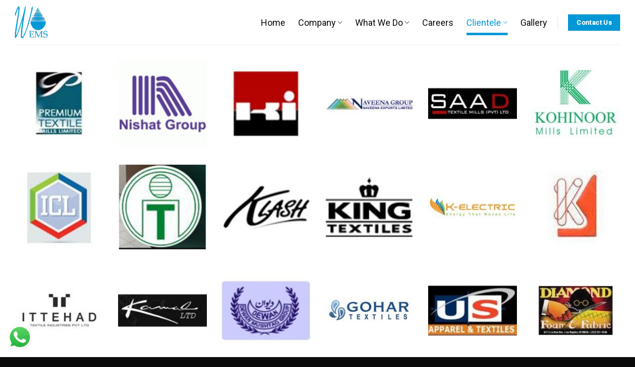

--- FILE ---
content_type: text/html; charset=UTF-8
request_url: https://wemsglobal.com/textile/
body_size: 131435
content:
<!DOCTYPE html>
<!--[if IE 9 ]> <html lang="en-US" class="ie9 loading-site no-js"> <![endif]-->
<!--[if IE 8 ]> <html lang="en-US" class="ie8 loading-site no-js"> <![endif]-->
<!--[if (gte IE 9)|!(IE)]><!--><html lang="en-US" class="loading-site no-js"> <!--<![endif]-->
<head>
	<meta charset="UTF-8" />
	<link rel="profile" href="http://gmpg.org/xfn/11" />
	<link rel="pingback" href="https://wemsglobal.com/xmlrpc.php" />

	<script>(function(html){html.className = html.className.replace(/\bno-js\b/,'js')})(document.documentElement);</script>
<title>Textile Mill &#8211; Water Engineering &amp; Management Services (Pvt.) Ltd</title>
<meta name='robots' content='max-image-preview:large' />
<meta name="viewport" content="width=device-width, initial-scale=1, maximum-scale=1" /><link rel='dns-prefetch' href='//cdn.jsdelivr.net' />
<link rel='dns-prefetch' href='//fonts.googleapis.com' />
<link rel="alternate" type="application/rss+xml" title="Water Engineering &amp; Management Services (Pvt.) Ltd &raquo; Feed" href="https://wemsglobal.com/feed/" />
<link rel="alternate" type="application/rss+xml" title="Water Engineering &amp; Management Services (Pvt.) Ltd &raquo; Comments Feed" href="https://wemsglobal.com/comments/feed/" />
<link rel="alternate" title="oEmbed (JSON)" type="application/json+oembed" href="https://wemsglobal.com/wp-json/oembed/1.0/embed?url=https%3A%2F%2Fwemsglobal.com%2Ftextile%2F" />
<link rel="alternate" title="oEmbed (XML)" type="text/xml+oembed" href="https://wemsglobal.com/wp-json/oembed/1.0/embed?url=https%3A%2F%2Fwemsglobal.com%2Ftextile%2F&#038;format=xml" />
<link rel="prefetch" href="https://wemsglobal.com/wp-content/themes/flatsome/assets/js/chunk.countup.fe2c1016.js" />
<link rel="prefetch" href="https://wemsglobal.com/wp-content/themes/flatsome/assets/js/chunk.sticky-sidebar.a58a6557.js" />
<link rel="prefetch" href="https://wemsglobal.com/wp-content/themes/flatsome/assets/js/chunk.tooltips.29144c1c.js" />
<link rel="prefetch" href="https://wemsglobal.com/wp-content/themes/flatsome/assets/js/chunk.vendors-popups.947eca5c.js" />
<link rel="prefetch" href="https://wemsglobal.com/wp-content/themes/flatsome/assets/js/chunk.vendors-slider.c7f2bd49.js" />
<style id='wp-img-auto-sizes-contain-inline-css' type='text/css'>
img:is([sizes=auto i],[sizes^="auto," i]){contain-intrinsic-size:3000px 1500px}
/*# sourceURL=wp-img-auto-sizes-contain-inline-css */
</style>
<link rel='stylesheet' id='ht_ctc_main_css-css' href='https://wemsglobal.com/wp-content/plugins/click-to-chat-for-whatsapp/new/inc/assets/css/main.css?ver=4.36' type='text/css' media='all' />
<style id='wp-emoji-styles-inline-css' type='text/css'>

	img.wp-smiley, img.emoji {
		display: inline !important;
		border: none !important;
		box-shadow: none !important;
		height: 1em !important;
		width: 1em !important;
		margin: 0 0.07em !important;
		vertical-align: -0.1em !important;
		background: none !important;
		padding: 0 !important;
	}
/*# sourceURL=wp-emoji-styles-inline-css */
</style>
<style id='wp-block-library-inline-css' type='text/css'>
:root{--wp-block-synced-color:#7a00df;--wp-block-synced-color--rgb:122,0,223;--wp-bound-block-color:var(--wp-block-synced-color);--wp-editor-canvas-background:#ddd;--wp-admin-theme-color:#007cba;--wp-admin-theme-color--rgb:0,124,186;--wp-admin-theme-color-darker-10:#006ba1;--wp-admin-theme-color-darker-10--rgb:0,107,160.5;--wp-admin-theme-color-darker-20:#005a87;--wp-admin-theme-color-darker-20--rgb:0,90,135;--wp-admin-border-width-focus:2px}@media (min-resolution:192dpi){:root{--wp-admin-border-width-focus:1.5px}}.wp-element-button{cursor:pointer}:root .has-very-light-gray-background-color{background-color:#eee}:root .has-very-dark-gray-background-color{background-color:#313131}:root .has-very-light-gray-color{color:#eee}:root .has-very-dark-gray-color{color:#313131}:root .has-vivid-green-cyan-to-vivid-cyan-blue-gradient-background{background:linear-gradient(135deg,#00d084,#0693e3)}:root .has-purple-crush-gradient-background{background:linear-gradient(135deg,#34e2e4,#4721fb 50%,#ab1dfe)}:root .has-hazy-dawn-gradient-background{background:linear-gradient(135deg,#faaca8,#dad0ec)}:root .has-subdued-olive-gradient-background{background:linear-gradient(135deg,#fafae1,#67a671)}:root .has-atomic-cream-gradient-background{background:linear-gradient(135deg,#fdd79a,#004a59)}:root .has-nightshade-gradient-background{background:linear-gradient(135deg,#330968,#31cdcf)}:root .has-midnight-gradient-background{background:linear-gradient(135deg,#020381,#2874fc)}:root{--wp--preset--font-size--normal:16px;--wp--preset--font-size--huge:42px}.has-regular-font-size{font-size:1em}.has-larger-font-size{font-size:2.625em}.has-normal-font-size{font-size:var(--wp--preset--font-size--normal)}.has-huge-font-size{font-size:var(--wp--preset--font-size--huge)}.has-text-align-center{text-align:center}.has-text-align-left{text-align:left}.has-text-align-right{text-align:right}.has-fit-text{white-space:nowrap!important}#end-resizable-editor-section{display:none}.aligncenter{clear:both}.items-justified-left{justify-content:flex-start}.items-justified-center{justify-content:center}.items-justified-right{justify-content:flex-end}.items-justified-space-between{justify-content:space-between}.screen-reader-text{border:0;clip-path:inset(50%);height:1px;margin:-1px;overflow:hidden;padding:0;position:absolute;width:1px;word-wrap:normal!important}.screen-reader-text:focus{background-color:#ddd;clip-path:none;color:#444;display:block;font-size:1em;height:auto;left:5px;line-height:normal;padding:15px 23px 14px;text-decoration:none;top:5px;width:auto;z-index:100000}html :where(.has-border-color){border-style:solid}html :where([style*=border-top-color]){border-top-style:solid}html :where([style*=border-right-color]){border-right-style:solid}html :where([style*=border-bottom-color]){border-bottom-style:solid}html :where([style*=border-left-color]){border-left-style:solid}html :where([style*=border-width]){border-style:solid}html :where([style*=border-top-width]){border-top-style:solid}html :where([style*=border-right-width]){border-right-style:solid}html :where([style*=border-bottom-width]){border-bottom-style:solid}html :where([style*=border-left-width]){border-left-style:solid}html :where(img[class*=wp-image-]){height:auto;max-width:100%}:where(figure){margin:0 0 1em}html :where(.is-position-sticky){--wp-admin--admin-bar--position-offset:var(--wp-admin--admin-bar--height,0px)}@media screen and (max-width:600px){html :where(.is-position-sticky){--wp-admin--admin-bar--position-offset:0px}}

/*# sourceURL=wp-block-library-inline-css */
</style><style id='global-styles-inline-css' type='text/css'>
:root{--wp--preset--aspect-ratio--square: 1;--wp--preset--aspect-ratio--4-3: 4/3;--wp--preset--aspect-ratio--3-4: 3/4;--wp--preset--aspect-ratio--3-2: 3/2;--wp--preset--aspect-ratio--2-3: 2/3;--wp--preset--aspect-ratio--16-9: 16/9;--wp--preset--aspect-ratio--9-16: 9/16;--wp--preset--color--black: #000000;--wp--preset--color--cyan-bluish-gray: #abb8c3;--wp--preset--color--white: #ffffff;--wp--preset--color--pale-pink: #f78da7;--wp--preset--color--vivid-red: #cf2e2e;--wp--preset--color--luminous-vivid-orange: #ff6900;--wp--preset--color--luminous-vivid-amber: #fcb900;--wp--preset--color--light-green-cyan: #7bdcb5;--wp--preset--color--vivid-green-cyan: #00d084;--wp--preset--color--pale-cyan-blue: #8ed1fc;--wp--preset--color--vivid-cyan-blue: #0693e3;--wp--preset--color--vivid-purple: #9b51e0;--wp--preset--gradient--vivid-cyan-blue-to-vivid-purple: linear-gradient(135deg,rgb(6,147,227) 0%,rgb(155,81,224) 100%);--wp--preset--gradient--light-green-cyan-to-vivid-green-cyan: linear-gradient(135deg,rgb(122,220,180) 0%,rgb(0,208,130) 100%);--wp--preset--gradient--luminous-vivid-amber-to-luminous-vivid-orange: linear-gradient(135deg,rgb(252,185,0) 0%,rgb(255,105,0) 100%);--wp--preset--gradient--luminous-vivid-orange-to-vivid-red: linear-gradient(135deg,rgb(255,105,0) 0%,rgb(207,46,46) 100%);--wp--preset--gradient--very-light-gray-to-cyan-bluish-gray: linear-gradient(135deg,rgb(238,238,238) 0%,rgb(169,184,195) 100%);--wp--preset--gradient--cool-to-warm-spectrum: linear-gradient(135deg,rgb(74,234,220) 0%,rgb(151,120,209) 20%,rgb(207,42,186) 40%,rgb(238,44,130) 60%,rgb(251,105,98) 80%,rgb(254,248,76) 100%);--wp--preset--gradient--blush-light-purple: linear-gradient(135deg,rgb(255,206,236) 0%,rgb(152,150,240) 100%);--wp--preset--gradient--blush-bordeaux: linear-gradient(135deg,rgb(254,205,165) 0%,rgb(254,45,45) 50%,rgb(107,0,62) 100%);--wp--preset--gradient--luminous-dusk: linear-gradient(135deg,rgb(255,203,112) 0%,rgb(199,81,192) 50%,rgb(65,88,208) 100%);--wp--preset--gradient--pale-ocean: linear-gradient(135deg,rgb(255,245,203) 0%,rgb(182,227,212) 50%,rgb(51,167,181) 100%);--wp--preset--gradient--electric-grass: linear-gradient(135deg,rgb(202,248,128) 0%,rgb(113,206,126) 100%);--wp--preset--gradient--midnight: linear-gradient(135deg,rgb(2,3,129) 0%,rgb(40,116,252) 100%);--wp--preset--font-size--small: 13px;--wp--preset--font-size--medium: 20px;--wp--preset--font-size--large: 36px;--wp--preset--font-size--x-large: 42px;--wp--preset--spacing--20: 0.44rem;--wp--preset--spacing--30: 0.67rem;--wp--preset--spacing--40: 1rem;--wp--preset--spacing--50: 1.5rem;--wp--preset--spacing--60: 2.25rem;--wp--preset--spacing--70: 3.38rem;--wp--preset--spacing--80: 5.06rem;--wp--preset--shadow--natural: 6px 6px 9px rgba(0, 0, 0, 0.2);--wp--preset--shadow--deep: 12px 12px 50px rgba(0, 0, 0, 0.4);--wp--preset--shadow--sharp: 6px 6px 0px rgba(0, 0, 0, 0.2);--wp--preset--shadow--outlined: 6px 6px 0px -3px rgb(255, 255, 255), 6px 6px rgb(0, 0, 0);--wp--preset--shadow--crisp: 6px 6px 0px rgb(0, 0, 0);}:where(.is-layout-flex){gap: 0.5em;}:where(.is-layout-grid){gap: 0.5em;}body .is-layout-flex{display: flex;}.is-layout-flex{flex-wrap: wrap;align-items: center;}.is-layout-flex > :is(*, div){margin: 0;}body .is-layout-grid{display: grid;}.is-layout-grid > :is(*, div){margin: 0;}:where(.wp-block-columns.is-layout-flex){gap: 2em;}:where(.wp-block-columns.is-layout-grid){gap: 2em;}:where(.wp-block-post-template.is-layout-flex){gap: 1.25em;}:where(.wp-block-post-template.is-layout-grid){gap: 1.25em;}.has-black-color{color: var(--wp--preset--color--black) !important;}.has-cyan-bluish-gray-color{color: var(--wp--preset--color--cyan-bluish-gray) !important;}.has-white-color{color: var(--wp--preset--color--white) !important;}.has-pale-pink-color{color: var(--wp--preset--color--pale-pink) !important;}.has-vivid-red-color{color: var(--wp--preset--color--vivid-red) !important;}.has-luminous-vivid-orange-color{color: var(--wp--preset--color--luminous-vivid-orange) !important;}.has-luminous-vivid-amber-color{color: var(--wp--preset--color--luminous-vivid-amber) !important;}.has-light-green-cyan-color{color: var(--wp--preset--color--light-green-cyan) !important;}.has-vivid-green-cyan-color{color: var(--wp--preset--color--vivid-green-cyan) !important;}.has-pale-cyan-blue-color{color: var(--wp--preset--color--pale-cyan-blue) !important;}.has-vivid-cyan-blue-color{color: var(--wp--preset--color--vivid-cyan-blue) !important;}.has-vivid-purple-color{color: var(--wp--preset--color--vivid-purple) !important;}.has-black-background-color{background-color: var(--wp--preset--color--black) !important;}.has-cyan-bluish-gray-background-color{background-color: var(--wp--preset--color--cyan-bluish-gray) !important;}.has-white-background-color{background-color: var(--wp--preset--color--white) !important;}.has-pale-pink-background-color{background-color: var(--wp--preset--color--pale-pink) !important;}.has-vivid-red-background-color{background-color: var(--wp--preset--color--vivid-red) !important;}.has-luminous-vivid-orange-background-color{background-color: var(--wp--preset--color--luminous-vivid-orange) !important;}.has-luminous-vivid-amber-background-color{background-color: var(--wp--preset--color--luminous-vivid-amber) !important;}.has-light-green-cyan-background-color{background-color: var(--wp--preset--color--light-green-cyan) !important;}.has-vivid-green-cyan-background-color{background-color: var(--wp--preset--color--vivid-green-cyan) !important;}.has-pale-cyan-blue-background-color{background-color: var(--wp--preset--color--pale-cyan-blue) !important;}.has-vivid-cyan-blue-background-color{background-color: var(--wp--preset--color--vivid-cyan-blue) !important;}.has-vivid-purple-background-color{background-color: var(--wp--preset--color--vivid-purple) !important;}.has-black-border-color{border-color: var(--wp--preset--color--black) !important;}.has-cyan-bluish-gray-border-color{border-color: var(--wp--preset--color--cyan-bluish-gray) !important;}.has-white-border-color{border-color: var(--wp--preset--color--white) !important;}.has-pale-pink-border-color{border-color: var(--wp--preset--color--pale-pink) !important;}.has-vivid-red-border-color{border-color: var(--wp--preset--color--vivid-red) !important;}.has-luminous-vivid-orange-border-color{border-color: var(--wp--preset--color--luminous-vivid-orange) !important;}.has-luminous-vivid-amber-border-color{border-color: var(--wp--preset--color--luminous-vivid-amber) !important;}.has-light-green-cyan-border-color{border-color: var(--wp--preset--color--light-green-cyan) !important;}.has-vivid-green-cyan-border-color{border-color: var(--wp--preset--color--vivid-green-cyan) !important;}.has-pale-cyan-blue-border-color{border-color: var(--wp--preset--color--pale-cyan-blue) !important;}.has-vivid-cyan-blue-border-color{border-color: var(--wp--preset--color--vivid-cyan-blue) !important;}.has-vivid-purple-border-color{border-color: var(--wp--preset--color--vivid-purple) !important;}.has-vivid-cyan-blue-to-vivid-purple-gradient-background{background: var(--wp--preset--gradient--vivid-cyan-blue-to-vivid-purple) !important;}.has-light-green-cyan-to-vivid-green-cyan-gradient-background{background: var(--wp--preset--gradient--light-green-cyan-to-vivid-green-cyan) !important;}.has-luminous-vivid-amber-to-luminous-vivid-orange-gradient-background{background: var(--wp--preset--gradient--luminous-vivid-amber-to-luminous-vivid-orange) !important;}.has-luminous-vivid-orange-to-vivid-red-gradient-background{background: var(--wp--preset--gradient--luminous-vivid-orange-to-vivid-red) !important;}.has-very-light-gray-to-cyan-bluish-gray-gradient-background{background: var(--wp--preset--gradient--very-light-gray-to-cyan-bluish-gray) !important;}.has-cool-to-warm-spectrum-gradient-background{background: var(--wp--preset--gradient--cool-to-warm-spectrum) !important;}.has-blush-light-purple-gradient-background{background: var(--wp--preset--gradient--blush-light-purple) !important;}.has-blush-bordeaux-gradient-background{background: var(--wp--preset--gradient--blush-bordeaux) !important;}.has-luminous-dusk-gradient-background{background: var(--wp--preset--gradient--luminous-dusk) !important;}.has-pale-ocean-gradient-background{background: var(--wp--preset--gradient--pale-ocean) !important;}.has-electric-grass-gradient-background{background: var(--wp--preset--gradient--electric-grass) !important;}.has-midnight-gradient-background{background: var(--wp--preset--gradient--midnight) !important;}.has-small-font-size{font-size: var(--wp--preset--font-size--small) !important;}.has-medium-font-size{font-size: var(--wp--preset--font-size--medium) !important;}.has-large-font-size{font-size: var(--wp--preset--font-size--large) !important;}.has-x-large-font-size{font-size: var(--wp--preset--font-size--x-large) !important;}
/*# sourceURL=global-styles-inline-css */
</style>

<style id='classic-theme-styles-inline-css' type='text/css'>
/*! This file is auto-generated */
.wp-block-button__link{color:#fff;background-color:#32373c;border-radius:9999px;box-shadow:none;text-decoration:none;padding:calc(.667em + 2px) calc(1.333em + 2px);font-size:1.125em}.wp-block-file__button{background:#32373c;color:#fff;text-decoration:none}
/*# sourceURL=/wp-includes/css/classic-themes.min.css */
</style>
<link rel='stylesheet' id='flatsome-main-css' href='https://wemsglobal.com/wp-content/themes/flatsome/assets/css/flatsome.css?ver=3.15.7' type='text/css' media='all' />
<style id='flatsome-main-inline-css' type='text/css'>
@font-face {
				font-family: "fl-icons";
				font-display: block;
				src: url(https://wemsglobal.com/wp-content/themes/flatsome/assets/css/icons/fl-icons.eot?v=3.15.7);
				src:
					url(https://wemsglobal.com/wp-content/themes/flatsome/assets/css/icons/fl-icons.eot#iefix?v=3.15.7) format("embedded-opentype"),
					url(https://wemsglobal.com/wp-content/themes/flatsome/assets/css/icons/fl-icons.woff2?v=3.15.7) format("woff2"),
					url(https://wemsglobal.com/wp-content/themes/flatsome/assets/css/icons/fl-icons.ttf?v=3.15.7) format("truetype"),
					url(https://wemsglobal.com/wp-content/themes/flatsome/assets/css/icons/fl-icons.woff?v=3.15.7) format("woff"),
					url(https://wemsglobal.com/wp-content/themes/flatsome/assets/css/icons/fl-icons.svg?v=3.15.7#fl-icons) format("svg");
			}
/*# sourceURL=flatsome-main-inline-css */
</style>
<link rel='stylesheet' id='flatsome-style-css' href='https://wemsglobal.com/wp-content/themes/flatsome/style.css?ver=3.15.7' type='text/css' media='all' />
<link rel='stylesheet' id='flatsome-googlefonts-css' href='//fonts.googleapis.com/css?family=Roboto%3Aregular%2C500%2Cregular%2C500%2Cregular&#038;display=swap&#038;ver=3.9' type='text/css' media='all' />
<script type="text/javascript" src="https://wemsglobal.com/wp-includes/js/jquery/jquery.min.js?ver=3.7.1" id="jquery-core-js"></script>
<script type="text/javascript" src="https://wemsglobal.com/wp-includes/js/jquery/jquery-migrate.min.js?ver=3.4.1" id="jquery-migrate-js"></script>
<link rel="https://api.w.org/" href="https://wemsglobal.com/wp-json/" /><link rel="alternate" title="JSON" type="application/json" href="https://wemsglobal.com/wp-json/wp/v2/pages/366" /><link rel="EditURI" type="application/rsd+xml" title="RSD" href="https://wemsglobal.com/xmlrpc.php?rsd" />
<meta name="generator" content="WordPress 6.9" />
<link rel="canonical" href="https://wemsglobal.com/textile/" />
<link rel='shortlink' href='https://wemsglobal.com/?p=366' />
<style>.bg{opacity: 0; transition: opacity 1s; -webkit-transition: opacity 1s;} .bg-loaded{opacity: 1;}</style><!--[if IE]><link rel="stylesheet" type="text/css" href="https://wemsglobal.com/wp-content/themes/flatsome/assets/css/ie-fallback.css"><script src="//cdnjs.cloudflare.com/ajax/libs/html5shiv/3.6.1/html5shiv.js"></script><script>var head = document.getElementsByTagName('head')[0],style = document.createElement('style');style.type = 'text/css';style.styleSheet.cssText = ':before,:after{content:none !important';head.appendChild(style);setTimeout(function(){head.removeChild(style);}, 0);</script><script src="https://wemsglobal.com/wp-content/themes/flatsome/assets/libs/ie-flexibility.js"></script><![endif]--><style id="custom-css" type="text/css">:root {--primary-color: #000000;}.container-width, .full-width .ubermenu-nav, .container, .row{max-width: 1250px}.row.row-collapse{max-width: 1220px}.row.row-small{max-width: 1242.5px}.row.row-large{max-width: 1280px}.header-main{height: 90px}#logo img{max-height: 90px}#logo{width:230px;}#logo img{padding:13px 0;}.header-bottom{min-height: 55px}.header-top{min-height: 30px}.transparent .header-main{height: 90px}.transparent #logo img{max-height: 90px}.has-transparent + .page-title:first-of-type,.has-transparent + #main > .page-title,.has-transparent + #main > div > .page-title,.has-transparent + #main .page-header-wrapper:first-of-type .page-title{padding-top: 120px;}.header.show-on-scroll,.stuck .header-main{height:70px!important}.stuck #logo img{max-height: 70px!important}.header-bottom {background-color: #f1f1f1}.header-main .nav > li > a{line-height: 31px }@media (max-width: 549px) {.header-main{height: 70px}#logo img{max-height: 70px}}/* Color */.accordion-title.active, .has-icon-bg .icon .icon-inner,.logo a, .primary.is-underline, .primary.is-link, .badge-outline .badge-inner, .nav-outline > li.active> a,.nav-outline >li.active > a, .cart-icon strong,[data-color='primary'], .is-outline.primary{color: #000000;}/* Color !important */[data-text-color="primary"]{color: #000000!important;}/* Background Color */[data-text-bg="primary"]{background-color: #000000;}/* Background */.scroll-to-bullets a,.featured-title, .label-new.menu-item > a:after, .nav-pagination > li > .current,.nav-pagination > li > span:hover,.nav-pagination > li > a:hover,.has-hover:hover .badge-outline .badge-inner,button[type="submit"], .button.wc-forward:not(.checkout):not(.checkout-button), .button.submit-button, .button.primary:not(.is-outline),.featured-table .title,.is-outline:hover, .has-icon:hover .icon-label,.nav-dropdown-bold .nav-column li > a:hover, .nav-dropdown.nav-dropdown-bold > li > a:hover, .nav-dropdown-bold.dark .nav-column li > a:hover, .nav-dropdown.nav-dropdown-bold.dark > li > a:hover, .header-vertical-menu__opener ,.is-outline:hover, .tagcloud a:hover,.grid-tools a, input[type='submit']:not(.is-form), .box-badge:hover .box-text, input.button.alt,.nav-box > li > a:hover,.nav-box > li.active > a,.nav-pills > li.active > a ,.current-dropdown .cart-icon strong, .cart-icon:hover strong, .nav-line-bottom > li > a:before, .nav-line-grow > li > a:before, .nav-line > li > a:before,.banner, .header-top, .slider-nav-circle .flickity-prev-next-button:hover svg, .slider-nav-circle .flickity-prev-next-button:hover .arrow, .primary.is-outline:hover, .button.primary:not(.is-outline), input[type='submit'].primary, input[type='submit'].primary, input[type='reset'].button, input[type='button'].primary, .badge-inner{background-color: #000000;}/* Border */.nav-vertical.nav-tabs > li.active > a,.scroll-to-bullets a.active,.nav-pagination > li > .current,.nav-pagination > li > span:hover,.nav-pagination > li > a:hover,.has-hover:hover .badge-outline .badge-inner,.accordion-title.active,.featured-table,.is-outline:hover, .tagcloud a:hover,blockquote, .has-border, .cart-icon strong:after,.cart-icon strong,.blockUI:before, .processing:before,.loading-spin, .slider-nav-circle .flickity-prev-next-button:hover svg, .slider-nav-circle .flickity-prev-next-button:hover .arrow, .primary.is-outline:hover{border-color: #000000}.nav-tabs > li.active > a{border-top-color: #000000}.widget_shopping_cart_content .blockUI.blockOverlay:before { border-left-color: #000000 }.woocommerce-checkout-review-order .blockUI.blockOverlay:before { border-left-color: #000000 }/* Fill */.slider .flickity-prev-next-button:hover svg,.slider .flickity-prev-next-button:hover .arrow{fill: #000000;}/* Background Color */[data-icon-label]:after, .secondary.is-underline:hover,.secondary.is-outline:hover,.icon-label,.button.secondary:not(.is-outline),.button.alt:not(.is-outline), .badge-inner.on-sale, .button.checkout, .single_add_to_cart_button, .current .breadcrumb-step{ background-color:#0098d7; }[data-text-bg="secondary"]{background-color: #0098d7;}/* Color */.secondary.is-underline,.secondary.is-link, .secondary.is-outline,.stars a.active, .star-rating:before, .woocommerce-page .star-rating:before,.star-rating span:before, .color-secondary{color: #0098d7}/* Color !important */[data-text-color="secondary"]{color: #0098d7!important;}/* Border */.secondary.is-outline:hover{border-color:#0098d7}body{font-size: 100%;}body{font-family:"Roboto", sans-serif}body{font-weight: 0}.nav > li > a {font-family:"Roboto", sans-serif;}.mobile-sidebar-levels-2 .nav > li > ul > li > a {font-family:"Roboto", sans-serif;}.nav > li > a {font-weight: 500;}.mobile-sidebar-levels-2 .nav > li > ul > li > a {font-weight: 500;}h1,h2,h3,h4,h5,h6,.heading-font, .off-canvas-center .nav-sidebar.nav-vertical > li > a{font-family: "Roboto", sans-serif;}h1,h2,h3,h4,h5,h6,.heading-font,.banner h1,.banner h2{font-weight: 500;}.breadcrumbs{text-transform: none;}button,.button{text-transform: none;}.nav > li > a, .links > li > a{text-transform: none;}.section-title span{text-transform: none;}h3.widget-title,span.widget-title{text-transform: none;}.alt-font{font-family: "Roboto", sans-serif;}.alt-font{font-weight: 0!important;}.header:not(.transparent) .header-nav-main.nav > li > a {color: #0a0a0a;}.header:not(.transparent) .header-nav-main.nav > li > a:hover,.header:not(.transparent) .header-nav-main.nav > li.active > a,.header:not(.transparent) .header-nav-main.nav > li.current > a,.header:not(.transparent) .header-nav-main.nav > li > a.active,.header:not(.transparent) .header-nav-main.nav > li > a.current{color: #0098d7;}.header-nav-main.nav-line-bottom > li > a:before,.header-nav-main.nav-line-grow > li > a:before,.header-nav-main.nav-line > li > a:before,.header-nav-main.nav-box > li > a:hover,.header-nav-main.nav-box > li.active > a,.header-nav-main.nav-pills > li > a:hover,.header-nav-main.nav-pills > li.active > a{color:#FFF!important;background-color: #0098d7;}.absolute-footer, html{background-color: #0a0a0a}.label-new.menu-item > a:after{content:"New";}.label-hot.menu-item > a:after{content:"Hot";}.label-sale.menu-item > a:after{content:"Sale";}.label-popular.menu-item > a:after{content:"Popular";}</style>		<style type="text/css" id="wp-custom-css">
			div.wpforms-container-full .wpforms-form .wpforms-field {
	margin-top:35px
}
div.wpforms-container-full .wpforms-form .wpforms-field-sublabel{
	display:none;
}
div.wpforms-container-full .wpforms-form button[type=submit]{
	width:14%;
	background-color:#1b9ce2;
	color:white;
}

.header-nav-main.nav-line-bottom > li > a:before, .header-nav-main.nav-line-grow > li > a:before, .header-nav-main.nav-line > li > a:before, .header-nav-main.nav-box > li > a:hover, .header-nav-main.nav-box > li.active > a, .header-nav-main.nav-pills > li > a:hover, .header-nav-main.nav-pills > li.active > a {
    height: 5px;
    color: #FFF!important;
    background-color: #0098d7;
}

.nav > li > a {
    font-weight: 400 !important;
    font-size: 18px;
}

/* .nav-dropdown { 
    min-width: 560px; 
} */		</style>
		</head>

<body class="wp-singular page-template page-template-page-blank page-template-page-blank-php page page-id-366 wp-theme-flatsome lightbox nav-dropdown-has-arrow nav-dropdown-has-shadow nav-dropdown-has-border">


<a class="skip-link screen-reader-text" href="#main">Skip to content</a>

<div id="wrapper">

	
	<header id="header" class="header has-sticky sticky-jump">
		<div class="header-wrapper">
			<div id="top-bar" class="header-top hide-for-sticky nav-dark show-for-medium">
    <div class="flex-row container">
      <div class="flex-col hide-for-medium flex-left">
          <ul class="nav nav-left medium-nav-center nav-small  nav-divided">
                        </ul>
      </div>

      <div class="flex-col hide-for-medium flex-center">
          <ul class="nav nav-center nav-small  nav-divided">
                        </ul>
      </div>

      <div class="flex-col hide-for-medium flex-right">
         <ul class="nav top-bar-nav nav-right nav-small  nav-divided">
                        </ul>
      </div>

            <div class="flex-col show-for-medium flex-grow">
          <ul class="nav nav-center nav-small mobile-nav  nav-divided">
              <li class="html custom html_topbar_left"><strong class="uppercase"> Leading groups of companies operating in the field of Water and Wastewater Treatment</strong></li>          </ul>
      </div>
      
    </div>
</div>
<div id="masthead" class="header-main ">
      <div class="header-inner flex-row container logo-left medium-logo-center" role="navigation">

          <!-- Logo -->
          <div id="logo" class="flex-col logo">
            
<!-- Header logo -->
<a href="https://wemsglobal.com/" title="Water Engineering &amp; Management Services (Pvt.) Ltd - Water Engineering &amp; Management Services (Pvt.) Ltd" rel="home">
		<img width="111" height="108" src="https://wemsglobal.com/wp-content/uploads/2023/03/logo.png" class="header_logo header-logo" alt="Water Engineering &amp; Management Services (Pvt.) Ltd"/><img  width="111" height="108" src="https://wemsglobal.com/wp-content/uploads/2023/03/logo.png" class="header-logo-dark" alt="Water Engineering &amp; Management Services (Pvt.) Ltd"/></a>
          </div>

          <!-- Mobile Left Elements -->
          <div class="flex-col show-for-medium flex-left">
            <ul class="mobile-nav nav nav-left ">
              <li class="nav-icon has-icon">
  <div class="header-button">		<a href="#" data-open="#main-menu" data-pos="left" data-bg="main-menu-overlay" data-color="" class="icon primary button round is-small" aria-label="Menu" aria-controls="main-menu" aria-expanded="false">
		
		  <i class="icon-menu" ></i>
		  		</a>
	 </div> </li>            </ul>
          </div>

          <!-- Left Elements -->
          <div class="flex-col hide-for-medium flex-left
            flex-grow">
            <ul class="header-nav header-nav-main nav nav-left  nav-line-bottom nav-spacing-xlarge" >
                          </ul>
          </div>

          <!-- Right Elements -->
          <div class="flex-col hide-for-medium flex-right">
            <ul class="header-nav header-nav-main nav nav-right  nav-line-bottom nav-spacing-xlarge">
              <li id="menu-item-50" class="menu-item menu-item-type-post_type menu-item-object-page menu-item-home menu-item-50 menu-item-design-default"><a href="https://wemsglobal.com/" class="nav-top-link">Home</a></li>
<li id="menu-item-651" class="menu-item menu-item-type-post_type menu-item-object-page menu-item-has-children menu-item-651 menu-item-design-default has-dropdown"><a href="https://wemsglobal.com/company/" class="nav-top-link">Company<i class="icon-angle-down" ></i></a>
<ul class="sub-menu nav-dropdown nav-dropdown-default">
	<li id="menu-item-138" class="menu-item menu-item-type-post_type menu-item-object-page menu-item-138"><a href="https://wemsglobal.com/corporate-profile/">Corporate Profile</a></li>
	<li id="menu-item-143" class="menu-item menu-item-type-post_type menu-item-object-page menu-item-143"><a href="https://wemsglobal.com/our-vision-mission/">Our Vision &#038; Mission</a></li>
	<li id="menu-item-151" class="menu-item menu-item-type-post_type menu-item-object-page menu-item-151"><a href="https://wemsglobal.com/quality-policy/">Quality Policy</a></li>
	<li id="menu-item-163" class="menu-item menu-item-type-post_type menu-item-object-page menu-item-163"><a href="https://wemsglobal.com/hse-policy/">HSE Policy</a></li>
	<li id="menu-item-173" class="menu-item menu-item-type-post_type menu-item-object-page menu-item-173"><a href="https://wemsglobal.com/customer-satisfaction/">Customer Satisfaction</a></li>
	<li id="menu-item-178" class="menu-item menu-item-type-post_type menu-item-object-page menu-item-178"><a href="https://wemsglobal.com/research-development/">Research &#038; Development</a></li>
	<li id="menu-item-184" class="menu-item menu-item-type-post_type menu-item-object-page menu-item-184"><a href="https://wemsglobal.com/resources/">Resources</a></li>
</ul>
</li>
<li id="menu-item-426" class="menu-item menu-item-type-custom menu-item-object-custom menu-item-has-children menu-item-426 menu-item-design-default has-dropdown"><a href="#" class="nav-top-link">What We Do<i class="icon-angle-down" ></i></a>
<ul class="sub-menu nav-dropdown nav-dropdown-default">
	<li id="menu-item-225" class="menu-item menu-item-type-post_type menu-item-object-page menu-item-225"><a href="https://wemsglobal.com/water-treatment/">Water Treatment</a></li>
	<li id="menu-item-200" class="menu-item menu-item-type-post_type menu-item-object-page menu-item-200"><a href="https://wemsglobal.com/equipment/">Equipment</a></li>
	<li id="menu-item-217" class="menu-item menu-item-type-post_type menu-item-object-page menu-item-217"><a href="https://wemsglobal.com/wastewater-treatment/">Wastewater Treatment</a></li>
	<li id="menu-item-194" class="menu-item menu-item-type-post_type menu-item-object-page menu-item-194"><a href="https://wemsglobal.com/zero-liquid-discharge/">Zero Liquid Discharge</a></li>
	<li id="menu-item-211" class="menu-item menu-item-type-post_type menu-item-object-page menu-item-211"><a href="https://wemsglobal.com/services-maintenance/">Services</a></li>
</ul>
</li>
<li id="menu-item-428" class="menu-item menu-item-type-post_type menu-item-object-page menu-item-428 menu-item-design-default"><a href="https://wemsglobal.com/careers/" class="nav-top-link">Careers</a></li>
<li id="menu-item-511" class="menu-item menu-item-type-custom menu-item-object-custom current-menu-ancestor menu-item-has-children menu-item-511 active menu-item-design-custom-size has-dropdown"><a href="#" class="nav-top-link">Clientele<i class="icon-angle-down" ></i></a>
<ul class="sub-menu nav-dropdown nav-dropdown-default">
	<li id="menu-item-361" class="menu-item menu-item-type-post_type menu-item-object-page menu-item-361"><a href="https://wemsglobal.com/clientele/">WEMS Family</a></li>
	<li id="menu-item-427" class="menu-item menu-item-type-custom menu-item-object-custom current-menu-ancestor current-menu-parent menu-item-has-children menu-item-427 active nav-dropdown-col"><a href="#">Sector Wise</a>
	<ul class="sub-menu nav-column nav-dropdown-default">
		<li id="menu-item-367" class="menu-item menu-item-type-post_type menu-item-object-page current-menu-item page_item page-item-366 current_page_item menu-item-367 active"><a href="https://wemsglobal.com/textile/" aria-current="page">Textile Mill</a></li>
		<li id="menu-item-674" class="menu-item menu-item-type-post_type menu-item-object-page menu-item-674"><a href="https://wemsglobal.com/pharamaceuticals-2/">Pharamaceuticals</a></li>
		<li id="menu-item-398" class="menu-item menu-item-type-post_type menu-item-object-page menu-item-398"><a href="https://wemsglobal.com/fertilizers/">Fertilizers</a></li>
		<li id="menu-item-374" class="menu-item menu-item-type-post_type menu-item-object-page menu-item-374"><a href="https://wemsglobal.com/pharamaceuticals/">Foods &#038; Beverages</a></li>
		<li id="menu-item-387" class="menu-item menu-item-type-post_type menu-item-object-page menu-item-387"><a href="https://wemsglobal.com/petrochemical/">Petrochemical</a></li>
		<li id="menu-item-380" class="menu-item menu-item-type-post_type menu-item-object-page menu-item-380"><a href="https://wemsglobal.com/engineering-power/">Engineering &#038; Power</a></li>
	</ul>
</li>
	<li id="menu-item-513" class="menu-item menu-item-type-custom menu-item-object-custom menu-item-513"><a href="#">Success Story</a></li>
</ul>
</li>
<li id="menu-item-738" class="menu-item menu-item-type-post_type menu-item-object-page menu-item-738 menu-item-design-default"><a href="https://wemsglobal.com/gallery/" class="nav-top-link">Gallery</a></li>
<li class="header-divider"></li><li class="html header-button-1">
	<div class="header-button">
	<a href="#" class="button secondary"  >
    <span>Contact Us</span>
  </a>
	</div>
</li>


            </ul>
          </div>

          <!-- Mobile Right Elements -->
          <div class="flex-col show-for-medium flex-right">
            <ul class="mobile-nav nav nav-right ">
              <li class="header-search header-search-lightbox has-icon">
	<div class="header-button">		<a href="#search-lightbox" aria-label="Search" data-open="#search-lightbox" data-focus="input.search-field"
		class="icon primary button round is-small">
		<i class="icon-search" style="font-size:16px;"></i></a>
		</div>
		
	<div id="search-lightbox" class="mfp-hide dark text-center">
		<div class="searchform-wrapper ux-search-box relative form-flat is-large"><form method="get" class="searchform" action="https://wemsglobal.com/" role="search">
		<div class="flex-row relative">
			<div class="flex-col flex-grow">
	   	   <input type="search" class="search-field mb-0" name="s" value="" id="s" placeholder="Search&hellip;" />
			</div>
			<div class="flex-col">
				<button type="submit" class="ux-search-submit submit-button secondary button icon mb-0" aria-label="Submit">
					<i class="icon-search" ></i>				</button>
			</div>
		</div>
    <div class="live-search-results text-left z-top"></div>
</form>
</div>	</div>
</li>
            </ul>
          </div>

      </div>
     
            <div class="container"><div class="top-divider full-width"></div></div>
      </div>
<div class="header-bg-container fill"><div class="header-bg-image fill"></div><div class="header-bg-color fill"></div></div>		</div>
	</header>

	
	<main id="main" class="">


<div id="content" role="main" class="content-area">

		
			<body>

	<section class="section" id="section_1054360415">
		<div class="bg section-bg fill bg-fill  bg-loaded" >

			
			
			

		</div>

		

		<div class="section-content relative">
			


  
    <div class="row large-columns-6 medium-columns-4 small-columns-2">
  <div class="gallery-col col" >
          <div class="col-inner">
            <a class="image-lightbox lightbox-gallery" href="https://wemsglobal.com/wp-content/uploads/2023/03/download-2023-03-02T221643.779.jpg" title="">            <div class="box has-hover gallery-box box-none">
              <div class="box-image image-cover" style="padding-top:100%;">
                <img decoding="async" width="180" height="180" src="https://wemsglobal.com/wp-content/uploads/2023/03/download-2023-03-02T221643.779.jpg" class="attachment-medium size-medium" alt="" ids="351,345,338,347,350,343,332,333,334,335,336,337,331,330,316,319,325,271,264,265,248,253,247,246,245,244,355,311,312,305,304,579,580,581,583,586,587,588,589,590,591,592,593,594,595,596,597,598,599" style="none" columns="6" columns__md="4" image_height="100%" srcset="https://wemsglobal.com/wp-content/uploads/2023/03/download-2023-03-02T221643.779.jpg 180w, https://wemsglobal.com/wp-content/uploads/2023/03/download-2023-03-02T221643.779-150x150.jpg 150w" sizes="(max-width: 180px) 100vw, 180px" />                                                              </div>
              <div class="box-text text-left" >
                 <p></p>
              </div>
            </div>
            </a>          </div>
         </div><div class="gallery-col col" >
          <div class="col-inner">
            <a class="image-lightbox lightbox-gallery" href="https://wemsglobal.com/wp-content/uploads/2023/03/download-2023-03-02T221541.027.jpg" title="">            <div class="box has-hover gallery-box box-none">
              <div class="box-image image-cover" style="padding-top:100%;">
                <img decoding="async" width="180" height="180" src="https://wemsglobal.com/wp-content/uploads/2023/03/download-2023-03-02T221541.027.jpg" class="attachment-medium size-medium" alt="" ids="351,345,338,347,350,343,332,333,334,335,336,337,331,330,316,319,325,271,264,265,248,253,247,246,245,244,355,311,312,305,304,579,580,581,583,586,587,588,589,590,591,592,593,594,595,596,597,598,599" style="none" columns="6" columns__md="4" image_height="100%" srcset="https://wemsglobal.com/wp-content/uploads/2023/03/download-2023-03-02T221541.027.jpg 180w, https://wemsglobal.com/wp-content/uploads/2023/03/download-2023-03-02T221541.027-150x150.jpg 150w" sizes="(max-width: 180px) 100vw, 180px" />                                                              </div>
              <div class="box-text text-left" >
                 <p></p>
              </div>
            </div>
            </a>          </div>
         </div><div class="gallery-col col" >
          <div class="col-inner">
            <a class="image-lightbox lightbox-gallery" href="https://wemsglobal.com/wp-content/uploads/2023/03/download-2023-03-02T221308.644.jpg" title="">            <div class="box has-hover gallery-box box-none">
              <div class="box-image image-cover" style="padding-top:100%;">
                <img decoding="async" width="180" height="180" src="https://wemsglobal.com/wp-content/uploads/2023/03/download-2023-03-02T221308.644.jpg" class="attachment-medium size-medium" alt="" ids="351,345,338,347,350,343,332,333,334,335,336,337,331,330,316,319,325,271,264,265,248,253,247,246,245,244,355,311,312,305,304,579,580,581,583,586,587,588,589,590,591,592,593,594,595,596,597,598,599" style="none" columns="6" columns__md="4" image_height="100%" srcset="https://wemsglobal.com/wp-content/uploads/2023/03/download-2023-03-02T221308.644.jpg 180w, https://wemsglobal.com/wp-content/uploads/2023/03/download-2023-03-02T221308.644-150x150.jpg 150w" sizes="(max-width: 180px) 100vw, 180px" />                                                              </div>
              <div class="box-text text-left" >
                 <p></p>
              </div>
            </div>
            </a>          </div>
         </div><div class="gallery-col col" >
          <div class="col-inner">
            <a class="image-lightbox lightbox-gallery" href="https://wemsglobal.com/wp-content/uploads/2023/03/download-2023-03-02T221527.194.jpg" title="">            <div class="box has-hover gallery-box box-none">
              <div class="box-image image-cover" style="padding-top:100%;">
                <img loading="lazy" decoding="async" width="180" height="180" src="https://wemsglobal.com/wp-content/uploads/2023/03/download-2023-03-02T221527.194.jpg" class="attachment-medium size-medium" alt="" ids="351,345,338,347,350,343,332,333,334,335,336,337,331,330,316,319,325,271,264,265,248,253,247,246,245,244,355,311,312,305,304,579,580,581,583,586,587,588,589,590,591,592,593,594,595,596,597,598,599" style="none" columns="6" columns__md="4" image_height="100%" srcset="https://wemsglobal.com/wp-content/uploads/2023/03/download-2023-03-02T221527.194.jpg 180w, https://wemsglobal.com/wp-content/uploads/2023/03/download-2023-03-02T221527.194-150x150.jpg 150w" sizes="auto, (max-width: 180px) 100vw, 180px" />                                                              </div>
              <div class="box-text text-left" >
                 <p></p>
              </div>
            </div>
            </a>          </div>
         </div><div class="gallery-col col" >
          <div class="col-inner">
            <a class="image-lightbox lightbox-gallery" href="https://wemsglobal.com/wp-content/uploads/2023/03/download-2023-03-02T221655.145.jpg" title="">            <div class="box has-hover gallery-box box-none">
              <div class="box-image image-cover" style="padding-top:100%;">
                <img loading="lazy" decoding="async" width="180" height="180" src="https://wemsglobal.com/wp-content/uploads/2023/03/download-2023-03-02T221655.145.jpg" class="attachment-medium size-medium" alt="" ids="351,345,338,347,350,343,332,333,334,335,336,337,331,330,316,319,325,271,264,265,248,253,247,246,245,244,355,311,312,305,304,579,580,581,583,586,587,588,589,590,591,592,593,594,595,596,597,598,599" style="none" columns="6" columns__md="4" image_height="100%" srcset="https://wemsglobal.com/wp-content/uploads/2023/03/download-2023-03-02T221655.145.jpg 180w, https://wemsglobal.com/wp-content/uploads/2023/03/download-2023-03-02T221655.145-150x150.jpg 150w" sizes="auto, (max-width: 180px) 100vw, 180px" />                                                              </div>
              <div class="box-text text-left" >
                 <p></p>
              </div>
            </div>
            </a>          </div>
         </div><div class="gallery-col col" >
          <div class="col-inner">
            <a class="image-lightbox lightbox-gallery" href="https://wemsglobal.com/wp-content/uploads/2023/03/download-2023-03-02T221417.190.jpg" title="">            <div class="box has-hover gallery-box box-none">
              <div class="box-image image-cover" style="padding-top:100%;">
                <img loading="lazy" decoding="async" width="180" height="180" src="https://wemsglobal.com/wp-content/uploads/2023/03/download-2023-03-02T221417.190.jpg" class="attachment-medium size-medium" alt="" ids="351,345,338,347,350,343,332,333,334,335,336,337,331,330,316,319,325,271,264,265,248,253,247,246,245,244,355,311,312,305,304,579,580,581,583,586,587,588,589,590,591,592,593,594,595,596,597,598,599" style="none" columns="6" columns__md="4" image_height="100%" srcset="https://wemsglobal.com/wp-content/uploads/2023/03/download-2023-03-02T221417.190.jpg 180w, https://wemsglobal.com/wp-content/uploads/2023/03/download-2023-03-02T221417.190-150x150.jpg 150w" sizes="auto, (max-width: 180px) 100vw, 180px" />                                                              </div>
              <div class="box-text text-left" >
                 <p></p>
              </div>
            </div>
            </a>          </div>
         </div><div class="gallery-col col" >
          <div class="col-inner">
            <a class="image-lightbox lightbox-gallery" href="https://wemsglobal.com/wp-content/uploads/2023/03/download-2023-03-02T221216.856.jpg" title="">            <div class="box has-hover gallery-box box-none">
              <div class="box-image image-cover" style="padding-top:100%;">
                <img loading="lazy" decoding="async" width="180" height="180" src="https://wemsglobal.com/wp-content/uploads/2023/03/download-2023-03-02T221216.856.jpg" class="attachment-medium size-medium" alt="" ids="351,345,338,347,350,343,332,333,334,335,336,337,331,330,316,319,325,271,264,265,248,253,247,246,245,244,355,311,312,305,304,579,580,581,583,586,587,588,589,590,591,592,593,594,595,596,597,598,599" style="none" columns="6" columns__md="4" image_height="100%" srcset="https://wemsglobal.com/wp-content/uploads/2023/03/download-2023-03-02T221216.856.jpg 180w, https://wemsglobal.com/wp-content/uploads/2023/03/download-2023-03-02T221216.856-150x150.jpg 150w" sizes="auto, (max-width: 180px) 100vw, 180px" />                                                              </div>
              <div class="box-text text-left" >
                 <p></p>
              </div>
            </div>
            </a>          </div>
         </div><div class="gallery-col col" >
          <div class="col-inner">
            <a class="image-lightbox lightbox-gallery" href="https://wemsglobal.com/wp-content/uploads/2023/03/download-2023-03-02T221208.975.jpg" title="">            <div class="box has-hover gallery-box box-none">
              <div class="box-image image-cover" style="padding-top:100%;">
                <img loading="lazy" decoding="async" width="180" height="180" src="https://wemsglobal.com/wp-content/uploads/2023/03/download-2023-03-02T221208.975.jpg" class="attachment-medium size-medium" alt="" ids="351,345,338,347,350,343,332,333,334,335,336,337,331,330,316,319,325,271,264,265,248,253,247,246,245,244,355,311,312,305,304,579,580,581,583,586,587,588,589,590,591,592,593,594,595,596,597,598,599" style="none" columns="6" columns__md="4" image_height="100%" srcset="https://wemsglobal.com/wp-content/uploads/2023/03/download-2023-03-02T221208.975.jpg 180w, https://wemsglobal.com/wp-content/uploads/2023/03/download-2023-03-02T221208.975-150x150.jpg 150w" sizes="auto, (max-width: 180px) 100vw, 180px" />                                                              </div>
              <div class="box-text text-left" >
                 <p></p>
              </div>
            </div>
            </a>          </div>
         </div><div class="gallery-col col" >
          <div class="col-inner">
            <a class="image-lightbox lightbox-gallery" href="https://wemsglobal.com/wp-content/uploads/2023/03/download-2023-03-02T221345.967.jpg" title="">            <div class="box has-hover gallery-box box-none">
              <div class="box-image image-cover" style="padding-top:100%;">
                <img loading="lazy" decoding="async" width="180" height="180" src="https://wemsglobal.com/wp-content/uploads/2023/03/download-2023-03-02T221345.967.jpg" class="attachment-medium size-medium" alt="" ids="351,345,338,347,350,343,332,333,334,335,336,337,331,330,316,319,325,271,264,265,248,253,247,246,245,244,355,311,312,305,304,579,580,581,583,586,587,588,589,590,591,592,593,594,595,596,597,598,599" style="none" columns="6" columns__md="4" image_height="100%" srcset="https://wemsglobal.com/wp-content/uploads/2023/03/download-2023-03-02T221345.967.jpg 180w, https://wemsglobal.com/wp-content/uploads/2023/03/download-2023-03-02T221345.967-150x150.jpg 150w" sizes="auto, (max-width: 180px) 100vw, 180px" />                                                              </div>
              <div class="box-text text-left" >
                 <p></p>
              </div>
            </div>
            </a>          </div>
         </div><div class="gallery-col col" >
          <div class="col-inner">
            <a class="image-lightbox lightbox-gallery" href="https://wemsglobal.com/wp-content/uploads/2023/03/download-2023-03-02T221338.028.jpg" title="">            <div class="box has-hover gallery-box box-none">
              <div class="box-image image-cover" style="padding-top:100%;">
                <img loading="lazy" decoding="async" width="180" height="180" src="https://wemsglobal.com/wp-content/uploads/2023/03/download-2023-03-02T221338.028.jpg" class="attachment-medium size-medium" alt="" ids="351,345,338,347,350,343,332,333,334,335,336,337,331,330,316,319,325,271,264,265,248,253,247,246,245,244,355,311,312,305,304,579,580,581,583,586,587,588,589,590,591,592,593,594,595,596,597,598,599" style="none" columns="6" columns__md="4" image_height="100%" srcset="https://wemsglobal.com/wp-content/uploads/2023/03/download-2023-03-02T221338.028.jpg 180w, https://wemsglobal.com/wp-content/uploads/2023/03/download-2023-03-02T221338.028-150x150.jpg 150w" sizes="auto, (max-width: 180px) 100vw, 180px" />                                                              </div>
              <div class="box-text text-left" >
                 <p></p>
              </div>
            </div>
            </a>          </div>
         </div><div class="gallery-col col" >
          <div class="col-inner">
            <a class="image-lightbox lightbox-gallery" href="https://wemsglobal.com/wp-content/uploads/2023/03/download-2023-03-02T221330.642.jpg" title="">            <div class="box has-hover gallery-box box-none">
              <div class="box-image image-cover" style="padding-top:100%;">
                <img loading="lazy" decoding="async" width="180" height="180" src="https://wemsglobal.com/wp-content/uploads/2023/03/download-2023-03-02T221330.642.jpg" class="attachment-medium size-medium" alt="" ids="351,345,338,347,350,343,332,333,334,335,336,337,331,330,316,319,325,271,264,265,248,253,247,246,245,244,355,311,312,305,304,579,580,581,583,586,587,588,589,590,591,592,593,594,595,596,597,598,599" style="none" columns="6" columns__md="4" image_height="100%" srcset="https://wemsglobal.com/wp-content/uploads/2023/03/download-2023-03-02T221330.642.jpg 180w, https://wemsglobal.com/wp-content/uploads/2023/03/download-2023-03-02T221330.642-150x150.jpg 150w" sizes="auto, (max-width: 180px) 100vw, 180px" />                                                              </div>
              <div class="box-text text-left" >
                 <p></p>
              </div>
            </div>
            </a>          </div>
         </div><div class="gallery-col col" >
          <div class="col-inner">
            <a class="image-lightbox lightbox-gallery" href="https://wemsglobal.com/wp-content/uploads/2023/03/download-2023-03-02T221322.518.jpg" title="">            <div class="box has-hover gallery-box box-none">
              <div class="box-image image-cover" style="padding-top:100%;">
                <img loading="lazy" decoding="async" width="180" height="180" src="https://wemsglobal.com/wp-content/uploads/2023/03/download-2023-03-02T221322.518.jpg" class="attachment-medium size-medium" alt="" ids="351,345,338,347,350,343,332,333,334,335,336,337,331,330,316,319,325,271,264,265,248,253,247,246,245,244,355,311,312,305,304,579,580,581,583,586,587,588,589,590,591,592,593,594,595,596,597,598,599" style="none" columns="6" columns__md="4" image_height="100%" srcset="https://wemsglobal.com/wp-content/uploads/2023/03/download-2023-03-02T221322.518.jpg 180w, https://wemsglobal.com/wp-content/uploads/2023/03/download-2023-03-02T221322.518-150x150.jpg 150w" sizes="auto, (max-width: 180px) 100vw, 180px" />                                                              </div>
              <div class="box-text text-left" >
                 <p></p>
              </div>
            </div>
            </a>          </div>
         </div><div class="gallery-col col" >
          <div class="col-inner">
            <a class="image-lightbox lightbox-gallery" href="https://wemsglobal.com/wp-content/uploads/2023/03/download-2023-03-02T221223.404.jpg" title="">            <div class="box has-hover gallery-box box-none">
              <div class="box-image image-cover" style="padding-top:100%;">
                <img loading="lazy" decoding="async" width="180" height="180" src="https://wemsglobal.com/wp-content/uploads/2023/03/download-2023-03-02T221223.404.jpg" class="attachment-medium size-medium" alt="" ids="351,345,338,347,350,343,332,333,334,335,336,337,331,330,316,319,325,271,264,265,248,253,247,246,245,244,355,311,312,305,304,579,580,581,583,586,587,588,589,590,591,592,593,594,595,596,597,598,599" style="none" columns="6" columns__md="4" image_height="100%" srcset="https://wemsglobal.com/wp-content/uploads/2023/03/download-2023-03-02T221223.404.jpg 180w, https://wemsglobal.com/wp-content/uploads/2023/03/download-2023-03-02T221223.404-150x150.jpg 150w" sizes="auto, (max-width: 180px) 100vw, 180px" />                                                              </div>
              <div class="box-text text-left" >
                 <p></p>
              </div>
            </div>
            </a>          </div>
         </div><div class="gallery-col col" >
          <div class="col-inner">
            <a class="image-lightbox lightbox-gallery" href="https://wemsglobal.com/wp-content/uploads/2023/03/download-2023-03-02T221231.097.jpg" title="">            <div class="box has-hover gallery-box box-none">
              <div class="box-image image-cover" style="padding-top:100%;">
                <img loading="lazy" decoding="async" width="180" height="180" src="https://wemsglobal.com/wp-content/uploads/2023/03/download-2023-03-02T221231.097.jpg" class="attachment-medium size-medium" alt="" ids="351,345,338,347,350,343,332,333,334,335,336,337,331,330,316,319,325,271,264,265,248,253,247,246,245,244,355,311,312,305,304,579,580,581,583,586,587,588,589,590,591,592,593,594,595,596,597,598,599" style="none" columns="6" columns__md="4" image_height="100%" srcset="https://wemsglobal.com/wp-content/uploads/2023/03/download-2023-03-02T221231.097.jpg 180w, https://wemsglobal.com/wp-content/uploads/2023/03/download-2023-03-02T221231.097-150x150.jpg 150w" sizes="auto, (max-width: 180px) 100vw, 180px" />                                                              </div>
              <div class="box-text text-left" >
                 <p></p>
              </div>
            </div>
            </a>          </div>
         </div><div class="gallery-col col" >
          <div class="col-inner">
            <a class="image-lightbox lightbox-gallery" href="https://wemsglobal.com/wp-content/uploads/2023/03/download-2023-03-02T220847.386.jpg" title="">            <div class="box has-hover gallery-box box-none">
              <div class="box-image image-cover" style="padding-top:100%;">
                <img loading="lazy" decoding="async" width="180" height="180" src="https://wemsglobal.com/wp-content/uploads/2023/03/download-2023-03-02T220847.386.jpg" class="attachment-medium size-medium" alt="" ids="351,345,338,347,350,343,332,333,334,335,336,337,331,330,316,319,325,271,264,265,248,253,247,246,245,244,355,311,312,305,304,579,580,581,583,586,587,588,589,590,591,592,593,594,595,596,597,598,599" style="none" columns="6" columns__md="4" image_height="100%" srcset="https://wemsglobal.com/wp-content/uploads/2023/03/download-2023-03-02T220847.386.jpg 180w, https://wemsglobal.com/wp-content/uploads/2023/03/download-2023-03-02T220847.386-150x150.jpg 150w" sizes="auto, (max-width: 180px) 100vw, 180px" />                                                              </div>
              <div class="box-text text-left" >
                 <p></p>
              </div>
            </div>
            </a>          </div>
         </div><div class="gallery-col col" >
          <div class="col-inner">
            <a class="image-lightbox lightbox-gallery" href="https://wemsglobal.com/wp-content/uploads/2023/03/download-2023-03-02T221006.987.jpg" title="">            <div class="box has-hover gallery-box box-none">
              <div class="box-image image-cover" style="padding-top:100%;">
                <img loading="lazy" decoding="async" width="180" height="180" src="https://wemsglobal.com/wp-content/uploads/2023/03/download-2023-03-02T221006.987.jpg" class="attachment-medium size-medium" alt="" ids="351,345,338,347,350,343,332,333,334,335,336,337,331,330,316,319,325,271,264,265,248,253,247,246,245,244,355,311,312,305,304,579,580,581,583,586,587,588,589,590,591,592,593,594,595,596,597,598,599" style="none" columns="6" columns__md="4" image_height="100%" srcset="https://wemsglobal.com/wp-content/uploads/2023/03/download-2023-03-02T221006.987.jpg 180w, https://wemsglobal.com/wp-content/uploads/2023/03/download-2023-03-02T221006.987-150x150.jpg 150w" sizes="auto, (max-width: 180px) 100vw, 180px" />                                                              </div>
              <div class="box-text text-left" >
                 <p></p>
              </div>
            </div>
            </a>          </div>
         </div><div class="gallery-col col" >
          <div class="col-inner">
            <a class="image-lightbox lightbox-gallery" href="https://wemsglobal.com/wp-content/uploads/2023/03/download-2023-03-02T221108.508.jpg" title="">            <div class="box has-hover gallery-box box-none">
              <div class="box-image image-cover" style="padding-top:100%;">
                <img loading="lazy" decoding="async" width="180" height="180" src="https://wemsglobal.com/wp-content/uploads/2023/03/download-2023-03-02T221108.508.jpg" class="attachment-medium size-medium" alt="" ids="351,345,338,347,350,343,332,333,334,335,336,337,331,330,316,319,325,271,264,265,248,253,247,246,245,244,355,311,312,305,304,579,580,581,583,586,587,588,589,590,591,592,593,594,595,596,597,598,599" style="none" columns="6" columns__md="4" image_height="100%" srcset="https://wemsglobal.com/wp-content/uploads/2023/03/download-2023-03-02T221108.508.jpg 180w, https://wemsglobal.com/wp-content/uploads/2023/03/download-2023-03-02T221108.508-150x150.jpg 150w" sizes="auto, (max-width: 180px) 100vw, 180px" />                                                              </div>
              <div class="box-text text-left" >
                 <p></p>
              </div>
            </div>
            </a>          </div>
         </div><div class="gallery-col col" >
          <div class="col-inner">
            <a class="image-lightbox lightbox-gallery" href="https://wemsglobal.com/wp-content/uploads/2023/03/download-69.jpg" title="">            <div class="box has-hover gallery-box box-none">
              <div class="box-image image-cover" style="padding-top:100%;">
                <img loading="lazy" decoding="async" width="200" height="200" src="https://wemsglobal.com/wp-content/uploads/2023/03/download-69.jpg" class="attachment-medium size-medium" alt="" ids="351,345,338,347,350,343,332,333,334,335,336,337,331,330,316,319,325,271,264,265,248,253,247,246,245,244,355,311,312,305,304,579,580,581,583,586,587,588,589,590,591,592,593,594,595,596,597,598,599" style="none" columns="6" columns__md="4" image_height="100%" srcset="https://wemsglobal.com/wp-content/uploads/2023/03/download-69.jpg 200w, https://wemsglobal.com/wp-content/uploads/2023/03/download-69-150x150.jpg 150w" sizes="auto, (max-width: 200px) 100vw, 200px" />                                                              </div>
              <div class="box-text text-left" >
                 <p></p>
              </div>
            </div>
            </a>          </div>
         </div><div class="gallery-col col" >
          <div class="col-inner">
            <a class="image-lightbox lightbox-gallery" href="https://wemsglobal.com/wp-content/uploads/2023/03/download-66.jpg" title="">            <div class="box has-hover gallery-box box-none">
              <div class="box-image image-cover" style="padding-top:100%;">
                <img loading="lazy" decoding="async" width="200" height="200" src="https://wemsglobal.com/wp-content/uploads/2023/03/download-66.jpg" class="attachment-medium size-medium" alt="" ids="351,345,338,347,350,343,332,333,334,335,336,337,331,330,316,319,325,271,264,265,248,253,247,246,245,244,355,311,312,305,304,579,580,581,583,586,587,588,589,590,591,592,593,594,595,596,597,598,599" style="none" columns="6" columns__md="4" image_height="100%" srcset="https://wemsglobal.com/wp-content/uploads/2023/03/download-66.jpg 200w, https://wemsglobal.com/wp-content/uploads/2023/03/download-66-150x150.jpg 150w" sizes="auto, (max-width: 200px) 100vw, 200px" />                                                              </div>
              <div class="box-text text-left" >
                 <p></p>
              </div>
            </div>
            </a>          </div>
         </div><div class="gallery-col col" >
          <div class="col-inner">
            <a class="image-lightbox lightbox-gallery" href="https://wemsglobal.com/wp-content/uploads/2023/03/download-65.jpg" title="">            <div class="box has-hover gallery-box box-none">
              <div class="box-image image-cover" style="padding-top:100%;">
                <img loading="lazy" decoding="async" width="200" height="200" src="https://wemsglobal.com/wp-content/uploads/2023/03/download-65.jpg" class="attachment-medium size-medium" alt="" ids="351,345,338,347,350,343,332,333,334,335,336,337,331,330,316,319,325,271,264,265,248,253,247,246,245,244,355,311,312,305,304,579,580,581,583,586,587,588,589,590,591,592,593,594,595,596,597,598,599" style="none" columns="6" columns__md="4" image_height="100%" srcset="https://wemsglobal.com/wp-content/uploads/2023/03/download-65.jpg 200w, https://wemsglobal.com/wp-content/uploads/2023/03/download-65-150x150.jpg 150w" sizes="auto, (max-width: 200px) 100vw, 200px" />                                                              </div>
              <div class="box-text text-left" >
                 <p></p>
              </div>
            </div>
            </a>          </div>
         </div><div class="gallery-col col" >
          <div class="col-inner">
            <a class="image-lightbox lightbox-gallery" href="https://wemsglobal.com/wp-content/uploads/2023/03/download-42.jpg" title="">            <div class="box has-hover gallery-box box-none">
              <div class="box-image image-cover" style="padding-top:100%;">
                <img loading="lazy" decoding="async" width="200" height="200" src="https://wemsglobal.com/wp-content/uploads/2023/03/download-42.jpg" class="attachment-medium size-medium" alt="" ids="351,345,338,347,350,343,332,333,334,335,336,337,331,330,316,319,325,271,264,265,248,253,247,246,245,244,355,311,312,305,304,579,580,581,583,586,587,588,589,590,591,592,593,594,595,596,597,598,599" style="none" columns="6" columns__md="4" image_height="100%" srcset="https://wemsglobal.com/wp-content/uploads/2023/03/download-42.jpg 200w, https://wemsglobal.com/wp-content/uploads/2023/03/download-42-150x150.jpg 150w" sizes="auto, (max-width: 200px) 100vw, 200px" />                                                              </div>
              <div class="box-text text-left" >
                 <p></p>
              </div>
            </div>
            </a>          </div>
         </div><div class="gallery-col col" >
          <div class="col-inner">
            <a class="image-lightbox lightbox-gallery" href="https://wemsglobal.com/wp-content/uploads/2023/03/download-47.jpg" title="">            <div class="box has-hover gallery-box box-none">
              <div class="box-image image-cover" style="padding-top:100%;">
                <img loading="lazy" decoding="async" width="200" height="200" src="https://wemsglobal.com/wp-content/uploads/2023/03/download-47.jpg" class="attachment-medium size-medium" alt="" ids="351,345,338,347,350,343,332,333,334,335,336,337,331,330,316,319,325,271,264,265,248,253,247,246,245,244,355,311,312,305,304,579,580,581,583,586,587,588,589,590,591,592,593,594,595,596,597,598,599" style="none" columns="6" columns__md="4" image_height="100%" srcset="https://wemsglobal.com/wp-content/uploads/2023/03/download-47.jpg 200w, https://wemsglobal.com/wp-content/uploads/2023/03/download-47-150x150.jpg 150w" sizes="auto, (max-width: 200px) 100vw, 200px" />                                                              </div>
              <div class="box-text text-left" >
                 <p></p>
              </div>
            </div>
            </a>          </div>
         </div><div class="gallery-col col" >
          <div class="col-inner">
            <a class="image-lightbox lightbox-gallery" href="https://wemsglobal.com/wp-content/uploads/2023/03/download-43.jpg" title="">            <div class="box has-hover gallery-box box-none">
              <div class="box-image image-cover" style="padding-top:100%;">
                <img loading="lazy" decoding="async" width="200" height="200" src="https://wemsglobal.com/wp-content/uploads/2023/03/download-43.jpg" class="attachment-medium size-medium" alt="" ids="351,345,338,347,350,343,332,333,334,335,336,337,331,330,316,319,325,271,264,265,248,253,247,246,245,244,355,311,312,305,304,579,580,581,583,586,587,588,589,590,591,592,593,594,595,596,597,598,599" style="none" columns="6" columns__md="4" image_height="100%" srcset="https://wemsglobal.com/wp-content/uploads/2023/03/download-43.jpg 200w, https://wemsglobal.com/wp-content/uploads/2023/03/download-43-150x150.jpg 150w" sizes="auto, (max-width: 200px) 100vw, 200px" />                                                              </div>
              <div class="box-text text-left" >
                 <p></p>
              </div>
            </div>
            </a>          </div>
         </div><div class="gallery-col col" >
          <div class="col-inner">
            <a class="image-lightbox lightbox-gallery" href="https://wemsglobal.com/wp-content/uploads/2023/03/download-44.jpg" title="">            <div class="box has-hover gallery-box box-none">
              <div class="box-image image-cover" style="padding-top:100%;">
                <img loading="lazy" decoding="async" width="200" height="200" src="https://wemsglobal.com/wp-content/uploads/2023/03/download-44.jpg" class="attachment-medium size-medium" alt="" ids="351,345,338,347,350,343,332,333,334,335,336,337,331,330,316,319,325,271,264,265,248,253,247,246,245,244,355,311,312,305,304,579,580,581,583,586,587,588,589,590,591,592,593,594,595,596,597,598,599" style="none" columns="6" columns__md="4" image_height="100%" srcset="https://wemsglobal.com/wp-content/uploads/2023/03/download-44.jpg 200w, https://wemsglobal.com/wp-content/uploads/2023/03/download-44-150x150.jpg 150w" sizes="auto, (max-width: 200px) 100vw, 200px" />                                                              </div>
              <div class="box-text text-left" >
                 <p></p>
              </div>
            </div>
            </a>          </div>
         </div><div class="gallery-col col" >
          <div class="col-inner">
            <a class="image-lightbox lightbox-gallery" href="https://wemsglobal.com/wp-content/uploads/2023/03/download-45.jpg" title="">            <div class="box has-hover gallery-box box-none">
              <div class="box-image image-cover" style="padding-top:100%;">
                <img loading="lazy" decoding="async" width="200" height="200" src="https://wemsglobal.com/wp-content/uploads/2023/03/download-45.jpg" class="attachment-medium size-medium" alt="" ids="351,345,338,347,350,343,332,333,334,335,336,337,331,330,316,319,325,271,264,265,248,253,247,246,245,244,355,311,312,305,304,579,580,581,583,586,587,588,589,590,591,592,593,594,595,596,597,598,599" style="none" columns="6" columns__md="4" image_height="100%" srcset="https://wemsglobal.com/wp-content/uploads/2023/03/download-45.jpg 200w, https://wemsglobal.com/wp-content/uploads/2023/03/download-45-150x150.jpg 150w" sizes="auto, (max-width: 200px) 100vw, 200px" />                                                              </div>
              <div class="box-text text-left" >
                 <p></p>
              </div>
            </div>
            </a>          </div>
         </div><div class="gallery-col col" >
          <div class="col-inner">
            <a class="image-lightbox lightbox-gallery" href="https://wemsglobal.com/wp-content/uploads/2023/03/download-46.jpg" title="">            <div class="box has-hover gallery-box box-none">
              <div class="box-image image-cover" style="padding-top:100%;">
                <img loading="lazy" decoding="async" width="200" height="200" src="https://wemsglobal.com/wp-content/uploads/2023/03/download-46.jpg" class="attachment-medium size-medium" alt="" ids="351,345,338,347,350,343,332,333,334,335,336,337,331,330,316,319,325,271,264,265,248,253,247,246,245,244,355,311,312,305,304,579,580,581,583,586,587,588,589,590,591,592,593,594,595,596,597,598,599" style="none" columns="6" columns__md="4" image_height="100%" srcset="https://wemsglobal.com/wp-content/uploads/2023/03/download-46.jpg 200w, https://wemsglobal.com/wp-content/uploads/2023/03/download-46-150x150.jpg 150w" sizes="auto, (max-width: 200px) 100vw, 200px" />                                                              </div>
              <div class="box-text text-left" >
                 <p></p>
              </div>
            </div>
            </a>          </div>
         </div><div class="gallery-col col" >
          <div class="col-inner">
            <a class="image-lightbox lightbox-gallery" href="https://wemsglobal.com/wp-content/uploads/2023/03/download-2023-03-02T221717.955.jpg" title="">            <div class="box has-hover gallery-box box-none">
              <div class="box-image image-cover" style="padding-top:100%;">
                <img loading="lazy" decoding="async" width="180" height="180" src="https://wemsglobal.com/wp-content/uploads/2023/03/download-2023-03-02T221717.955.jpg" class="attachment-medium size-medium" alt="" ids="351,345,338,347,350,343,332,333,334,335,336,337,331,330,316,319,325,271,264,265,248,253,247,246,245,244,355,311,312,305,304,579,580,581,583,586,587,588,589,590,591,592,593,594,595,596,597,598,599" style="none" columns="6" columns__md="4" image_height="100%" srcset="https://wemsglobal.com/wp-content/uploads/2023/03/download-2023-03-02T221717.955.jpg 180w, https://wemsglobal.com/wp-content/uploads/2023/03/download-2023-03-02T221717.955-150x150.jpg 150w" sizes="auto, (max-width: 180px) 100vw, 180px" />                                                              </div>
              <div class="box-text text-left" >
                 <p></p>
              </div>
            </div>
            </a>          </div>
         </div><div class="gallery-col col" >
          <div class="col-inner">
            <a class="image-lightbox lightbox-gallery" href="https://wemsglobal.com/wp-content/uploads/2023/03/download-2023-03-02T220747.529.jpg" title="">            <div class="box has-hover gallery-box box-none">
              <div class="box-image image-cover" style="padding-top:100%;">
                <img loading="lazy" decoding="async" width="180" height="180" src="https://wemsglobal.com/wp-content/uploads/2023/03/download-2023-03-02T220747.529.jpg" class="attachment-medium size-medium" alt="" ids="351,345,338,347,350,343,332,333,334,335,336,337,331,330,316,319,325,271,264,265,248,253,247,246,245,244,355,311,312,305,304,579,580,581,583,586,587,588,589,590,591,592,593,594,595,596,597,598,599" style="none" columns="6" columns__md="4" image_height="100%" srcset="https://wemsglobal.com/wp-content/uploads/2023/03/download-2023-03-02T220747.529.jpg 180w, https://wemsglobal.com/wp-content/uploads/2023/03/download-2023-03-02T220747.529-150x150.jpg 150w" sizes="auto, (max-width: 180px) 100vw, 180px" />                                                              </div>
              <div class="box-text text-left" >
                 <p></p>
              </div>
            </div>
            </a>          </div>
         </div><div class="gallery-col col" >
          <div class="col-inner">
            <a class="image-lightbox lightbox-gallery" href="https://wemsglobal.com/wp-content/uploads/2023/03/download-2023-03-02T220740.633.jpg" title="">            <div class="box has-hover gallery-box box-none">
              <div class="box-image image-cover" style="padding-top:100%;">
                <img loading="lazy" decoding="async" width="180" height="180" src="https://wemsglobal.com/wp-content/uploads/2023/03/download-2023-03-02T220740.633.jpg" class="attachment-medium size-medium" alt="" ids="351,345,338,347,350,343,332,333,334,335,336,337,331,330,316,319,325,271,264,265,248,253,247,246,245,244,355,311,312,305,304,579,580,581,583,586,587,588,589,590,591,592,593,594,595,596,597,598,599" style="none" columns="6" columns__md="4" image_height="100%" srcset="https://wemsglobal.com/wp-content/uploads/2023/03/download-2023-03-02T220740.633.jpg 180w, https://wemsglobal.com/wp-content/uploads/2023/03/download-2023-03-02T220740.633-150x150.jpg 150w" sizes="auto, (max-width: 180px) 100vw, 180px" />                                                              </div>
              <div class="box-text text-left" >
                 <p></p>
              </div>
            </div>
            </a>          </div>
         </div><div class="gallery-col col" >
          <div class="col-inner">
            <a class="image-lightbox lightbox-gallery" href="https://wemsglobal.com/wp-content/uploads/2023/03/download-2023-03-02T220652.537.jpg" title="">            <div class="box has-hover gallery-box box-none">
              <div class="box-image image-cover" style="padding-top:100%;">
                <img loading="lazy" decoding="async" width="180" height="180" src="https://wemsglobal.com/wp-content/uploads/2023/03/download-2023-03-02T220652.537.jpg" class="attachment-medium size-medium" alt="" ids="351,345,338,347,350,343,332,333,334,335,336,337,331,330,316,319,325,271,264,265,248,253,247,246,245,244,355,311,312,305,304,579,580,581,583,586,587,588,589,590,591,592,593,594,595,596,597,598,599" style="none" columns="6" columns__md="4" image_height="100%" srcset="https://wemsglobal.com/wp-content/uploads/2023/03/download-2023-03-02T220652.537.jpg 180w, https://wemsglobal.com/wp-content/uploads/2023/03/download-2023-03-02T220652.537-150x150.jpg 150w" sizes="auto, (max-width: 180px) 100vw, 180px" />                                                              </div>
              <div class="box-text text-left" >
                 <p></p>
              </div>
            </div>
            </a>          </div>
         </div><div class="gallery-col col" >
          <div class="col-inner">
            <a class="image-lightbox lightbox-gallery" href="https://wemsglobal.com/wp-content/uploads/2023/03/download-2023-03-02T220659.743.jpg" title="">            <div class="box has-hover gallery-box box-none">
              <div class="box-image image-cover" style="padding-top:100%;">
                <img loading="lazy" decoding="async" width="180" height="180" src="https://wemsglobal.com/wp-content/uploads/2023/03/download-2023-03-02T220659.743.jpg" class="attachment-medium size-medium" alt="" ids="351,345,338,347,350,343,332,333,334,335,336,337,331,330,316,319,325,271,264,265,248,253,247,246,245,244,355,311,312,305,304,579,580,581,583,586,587,588,589,590,591,592,593,594,595,596,597,598,599" style="none" columns="6" columns__md="4" image_height="100%" srcset="https://wemsglobal.com/wp-content/uploads/2023/03/download-2023-03-02T220659.743.jpg 180w, https://wemsglobal.com/wp-content/uploads/2023/03/download-2023-03-02T220659.743-150x150.jpg 150w" sizes="auto, (max-width: 180px) 100vw, 180px" />                                                              </div>
              <div class="box-text text-left" >
                 <p></p>
              </div>
            </div>
            </a>          </div>
         </div><div class="gallery-col col" >
          <div class="col-inner">
            <a class="image-lightbox lightbox-gallery" href="https://wemsglobal.com/wp-content/uploads/2023/03/6.jpg" title="">            <div class="box has-hover gallery-box box-none">
              <div class="box-image image-cover" style="padding-top:100%;">
                <img loading="lazy" decoding="async" width="200" height="200" src="https://wemsglobal.com/wp-content/uploads/2023/03/6.jpg" class="attachment-medium size-medium" alt="" ids="351,345,338,347,350,343,332,333,334,335,336,337,331,330,316,319,325,271,264,265,248,253,247,246,245,244,355,311,312,305,304,579,580,581,583,586,587,588,589,590,591,592,593,594,595,596,597,598,599" style="none" columns="6" columns__md="4" image_height="100%" srcset="https://wemsglobal.com/wp-content/uploads/2023/03/6.jpg 200w, https://wemsglobal.com/wp-content/uploads/2023/03/6-150x150.jpg 150w" sizes="auto, (max-width: 200px) 100vw, 200px" />                                                              </div>
              <div class="box-text text-left" >
                 <p></p>
              </div>
            </div>
            </a>          </div>
         </div><div class="gallery-col col" >
          <div class="col-inner">
            <a class="image-lightbox lightbox-gallery" href="https://wemsglobal.com/wp-content/uploads/2023/03/8.jpg" title="">            <div class="box has-hover gallery-box box-none">
              <div class="box-image image-cover" style="padding-top:100%;">
                <img loading="lazy" decoding="async" width="200" height="200" src="https://wemsglobal.com/wp-content/uploads/2023/03/8.jpg" class="attachment-medium size-medium" alt="" ids="351,345,338,347,350,343,332,333,334,335,336,337,331,330,316,319,325,271,264,265,248,253,247,246,245,244,355,311,312,305,304,579,580,581,583,586,587,588,589,590,591,592,593,594,595,596,597,598,599" style="none" columns="6" columns__md="4" image_height="100%" srcset="https://wemsglobal.com/wp-content/uploads/2023/03/8.jpg 200w, https://wemsglobal.com/wp-content/uploads/2023/03/8-150x150.jpg 150w" sizes="auto, (max-width: 200px) 100vw, 200px" />                                                              </div>
              <div class="box-text text-left" >
                 <p></p>
              </div>
            </div>
            </a>          </div>
         </div><div class="gallery-col col" >
          <div class="col-inner">
            <a class="image-lightbox lightbox-gallery" href="https://wemsglobal.com/wp-content/uploads/2023/03/101-180x180-1.jpg" title="">            <div class="box has-hover gallery-box box-none">
              <div class="box-image image-cover" style="padding-top:100%;">
                <img loading="lazy" decoding="async" width="180" height="180" src="https://wemsglobal.com/wp-content/uploads/2023/03/101-180x180-1.jpg" class="attachment-medium size-medium" alt="" ids="351,345,338,347,350,343,332,333,334,335,336,337,331,330,316,319,325,271,264,265,248,253,247,246,245,244,355,311,312,305,304,579,580,581,583,586,587,588,589,590,591,592,593,594,595,596,597,598,599" style="none" columns="6" columns__md="4" image_height="100%" srcset="https://wemsglobal.com/wp-content/uploads/2023/03/101-180x180-1.jpg 180w, https://wemsglobal.com/wp-content/uploads/2023/03/101-180x180-1-150x150.jpg 150w" sizes="auto, (max-width: 180px) 100vw, 180px" />                                                              </div>
              <div class="box-text text-left" >
                 <p></p>
              </div>
            </div>
            </a>          </div>
         </div><div class="gallery-col col" >
          <div class="col-inner">
            <a class="image-lightbox lightbox-gallery" href="https://wemsglobal.com/wp-content/uploads/2023/03/21.jpg" title="">            <div class="box has-hover gallery-box box-none">
              <div class="box-image image-cover" style="padding-top:100%;">
                <img loading="lazy" decoding="async" width="200" height="200" src="https://wemsglobal.com/wp-content/uploads/2023/03/21.jpg" class="attachment-medium size-medium" alt="" ids="351,345,338,347,350,343,332,333,334,335,336,337,331,330,316,319,325,271,264,265,248,253,247,246,245,244,355,311,312,305,304,579,580,581,583,586,587,588,589,590,591,592,593,594,595,596,597,598,599" style="none" columns="6" columns__md="4" image_height="100%" srcset="https://wemsglobal.com/wp-content/uploads/2023/03/21.jpg 200w, https://wemsglobal.com/wp-content/uploads/2023/03/21-150x150.jpg 150w" sizes="auto, (max-width: 200px) 100vw, 200px" />                                                              </div>
              <div class="box-text text-left" >
                 <p></p>
              </div>
            </div>
            </a>          </div>
         </div><div class="gallery-col col" >
          <div class="col-inner">
            <a class="image-lightbox lightbox-gallery" href="https://wemsglobal.com/wp-content/uploads/2023/03/28.jpg" title="">            <div class="box has-hover gallery-box box-none">
              <div class="box-image image-cover" style="padding-top:100%;">
                <img loading="lazy" decoding="async" width="200" height="200" src="https://wemsglobal.com/wp-content/uploads/2023/03/28.jpg" class="attachment-medium size-medium" alt="" ids="351,345,338,347,350,343,332,333,334,335,336,337,331,330,316,319,325,271,264,265,248,253,247,246,245,244,355,311,312,305,304,579,580,581,583,586,587,588,589,590,591,592,593,594,595,596,597,598,599" style="none" columns="6" columns__md="4" image_height="100%" srcset="https://wemsglobal.com/wp-content/uploads/2023/03/28.jpg 200w, https://wemsglobal.com/wp-content/uploads/2023/03/28-150x150.jpg 150w" sizes="auto, (max-width: 200px) 100vw, 200px" />                                                              </div>
              <div class="box-text text-left" >
                 <p></p>
              </div>
            </div>
            </a>          </div>
         </div><div class="gallery-col col" >
          <div class="col-inner">
            <a class="image-lightbox lightbox-gallery" href="https://wemsglobal.com/wp-content/uploads/2023/03/27-1.jpg" title="">            <div class="box has-hover gallery-box box-none">
              <div class="box-image image-cover" style="padding-top:100%;">
                <img loading="lazy" decoding="async" width="200" height="200" src="https://wemsglobal.com/wp-content/uploads/2023/03/27-1.jpg" class="attachment-medium size-medium" alt="" ids="351,345,338,347,350,343,332,333,334,335,336,337,331,330,316,319,325,271,264,265,248,253,247,246,245,244,355,311,312,305,304,579,580,581,583,586,587,588,589,590,591,592,593,594,595,596,597,598,599" style="none" columns="6" columns__md="4" image_height="100%" srcset="https://wemsglobal.com/wp-content/uploads/2023/03/27-1.jpg 200w, https://wemsglobal.com/wp-content/uploads/2023/03/27-1-150x150.jpg 150w" sizes="auto, (max-width: 200px) 100vw, 200px" />                                                              </div>
              <div class="box-text text-left" >
                 <p></p>
              </div>
            </div>
            </a>          </div>
         </div><div class="gallery-col col" >
          <div class="col-inner">
            <a class="image-lightbox lightbox-gallery" href="https://wemsglobal.com/wp-content/uploads/2023/03/31.jpg" title="">            <div class="box has-hover gallery-box box-none">
              <div class="box-image image-cover" style="padding-top:100%;">
                <img loading="lazy" decoding="async" width="200" height="200" src="https://wemsglobal.com/wp-content/uploads/2023/03/31.jpg" class="attachment-medium size-medium" alt="" ids="351,345,338,347,350,343,332,333,334,335,336,337,331,330,316,319,325,271,264,265,248,253,247,246,245,244,355,311,312,305,304,579,580,581,583,586,587,588,589,590,591,592,593,594,595,596,597,598,599" style="none" columns="6" columns__md="4" image_height="100%" srcset="https://wemsglobal.com/wp-content/uploads/2023/03/31.jpg 200w, https://wemsglobal.com/wp-content/uploads/2023/03/31-150x150.jpg 150w" sizes="auto, (max-width: 200px) 100vw, 200px" />                                                              </div>
              <div class="box-text text-left" >
                 <p></p>
              </div>
            </div>
            </a>          </div>
         </div><div class="gallery-col col" >
          <div class="col-inner">
            <a class="image-lightbox lightbox-gallery" href="https://wemsglobal.com/wp-content/uploads/2023/03/3-180x180-1.jpg" title="">            <div class="box has-hover gallery-box box-none">
              <div class="box-image image-cover" style="padding-top:100%;">
                <img loading="lazy" decoding="async" width="180" height="180" src="https://wemsglobal.com/wp-content/uploads/2023/03/3-180x180-1.jpg" class="attachment-medium size-medium" alt="" ids="351,345,338,347,350,343,332,333,334,335,336,337,331,330,316,319,325,271,264,265,248,253,247,246,245,244,355,311,312,305,304,579,580,581,583,586,587,588,589,590,591,592,593,594,595,596,597,598,599" style="none" columns="6" columns__md="4" image_height="100%" srcset="https://wemsglobal.com/wp-content/uploads/2023/03/3-180x180-1.jpg 180w, https://wemsglobal.com/wp-content/uploads/2023/03/3-180x180-1-150x150.jpg 150w" sizes="auto, (max-width: 180px) 100vw, 180px" />                                                              </div>
              <div class="box-text text-left" >
                 <p></p>
              </div>
            </div>
            </a>          </div>
         </div><div class="gallery-col col" >
          <div class="col-inner">
            <a class="image-lightbox lightbox-gallery" href="https://wemsglobal.com/wp-content/uploads/2023/03/76-180x180-1.jpg" title="">            <div class="box has-hover gallery-box box-none">
              <div class="box-image image-cover" style="padding-top:100%;">
                <img loading="lazy" decoding="async" width="180" height="180" src="https://wemsglobal.com/wp-content/uploads/2023/03/76-180x180-1.jpg" class="attachment-medium size-medium" alt="" ids="351,345,338,347,350,343,332,333,334,335,336,337,331,330,316,319,325,271,264,265,248,253,247,246,245,244,355,311,312,305,304,579,580,581,583,586,587,588,589,590,591,592,593,594,595,596,597,598,599" style="none" columns="6" columns__md="4" image_height="100%" srcset="https://wemsglobal.com/wp-content/uploads/2023/03/76-180x180-1.jpg 180w, https://wemsglobal.com/wp-content/uploads/2023/03/76-180x180-1-150x150.jpg 150w" sizes="auto, (max-width: 180px) 100vw, 180px" />                                                              </div>
              <div class="box-text text-left" >
                 <p></p>
              </div>
            </div>
            </a>          </div>
         </div><div class="gallery-col col" >
          <div class="col-inner">
            <a class="image-lightbox lightbox-gallery" href="https://wemsglobal.com/wp-content/uploads/2023/03/69-180x180-1.jpg" title="">            <div class="box has-hover gallery-box box-none">
              <div class="box-image image-cover" style="padding-top:100%;">
                <img loading="lazy" decoding="async" width="180" height="180" src="https://wemsglobal.com/wp-content/uploads/2023/03/69-180x180-1.jpg" class="attachment-medium size-medium" alt="" ids="351,345,338,347,350,343,332,333,334,335,336,337,331,330,316,319,325,271,264,265,248,253,247,246,245,244,355,311,312,305,304,579,580,581,583,586,587,588,589,590,591,592,593,594,595,596,597,598,599" style="none" columns="6" columns__md="4" image_height="100%" srcset="https://wemsglobal.com/wp-content/uploads/2023/03/69-180x180-1.jpg 180w, https://wemsglobal.com/wp-content/uploads/2023/03/69-180x180-1-150x150.jpg 150w" sizes="auto, (max-width: 180px) 100vw, 180px" />                                                              </div>
              <div class="box-text text-left" >
                 <p></p>
              </div>
            </div>
            </a>          </div>
         </div><div class="gallery-col col" >
          <div class="col-inner">
            <a class="image-lightbox lightbox-gallery" href="https://wemsglobal.com/wp-content/uploads/2023/03/73-180x180-1.jpg" title="">            <div class="box has-hover gallery-box box-none">
              <div class="box-image image-cover" style="padding-top:100%;">
                <img loading="lazy" decoding="async" width="180" height="180" src="https://wemsglobal.com/wp-content/uploads/2023/03/73-180x180-1.jpg" class="attachment-medium size-medium" alt="" ids="351,345,338,347,350,343,332,333,334,335,336,337,331,330,316,319,325,271,264,265,248,253,247,246,245,244,355,311,312,305,304,579,580,581,583,586,587,588,589,590,591,592,593,594,595,596,597,598,599" style="none" columns="6" columns__md="4" image_height="100%" srcset="https://wemsglobal.com/wp-content/uploads/2023/03/73-180x180-1.jpg 180w, https://wemsglobal.com/wp-content/uploads/2023/03/73-180x180-1-150x150.jpg 150w" sizes="auto, (max-width: 180px) 100vw, 180px" />                                                              </div>
              <div class="box-text text-left" >
                 <p></p>
              </div>
            </div>
            </a>          </div>
         </div><div class="gallery-col col" >
          <div class="col-inner">
            <a class="image-lightbox lightbox-gallery" href="https://wemsglobal.com/wp-content/uploads/2023/03/4-180x180-1.jpg" title="">            <div class="box has-hover gallery-box box-none">
              <div class="box-image image-cover" style="padding-top:100%;">
                <img loading="lazy" decoding="async" width="180" height="180" src="https://wemsglobal.com/wp-content/uploads/2023/03/4-180x180-1.jpg" class="attachment-medium size-medium" alt="" ids="351,345,338,347,350,343,332,333,334,335,336,337,331,330,316,319,325,271,264,265,248,253,247,246,245,244,355,311,312,305,304,579,580,581,583,586,587,588,589,590,591,592,593,594,595,596,597,598,599" style="none" columns="6" columns__md="4" image_height="100%" srcset="https://wemsglobal.com/wp-content/uploads/2023/03/4-180x180-1.jpg 180w, https://wemsglobal.com/wp-content/uploads/2023/03/4-180x180-1-150x150.jpg 150w" sizes="auto, (max-width: 180px) 100vw, 180px" />                                                              </div>
              <div class="box-text text-left" >
                 <p></p>
              </div>
            </div>
            </a>          </div>
         </div><div class="gallery-col col" >
          <div class="col-inner">
            <a class="image-lightbox lightbox-gallery" href="https://wemsglobal.com/wp-content/uploads/2023/03/9-180x180-1.jpg" title="">            <div class="box has-hover gallery-box box-none">
              <div class="box-image image-cover" style="padding-top:100%;">
                <img loading="lazy" decoding="async" width="180" height="180" src="https://wemsglobal.com/wp-content/uploads/2023/03/9-180x180-1.jpg" class="attachment-medium size-medium" alt="" ids="351,345,338,347,350,343,332,333,334,335,336,337,331,330,316,319,325,271,264,265,248,253,247,246,245,244,355,311,312,305,304,579,580,581,583,586,587,588,589,590,591,592,593,594,595,596,597,598,599" style="none" columns="6" columns__md="4" image_height="100%" srcset="https://wemsglobal.com/wp-content/uploads/2023/03/9-180x180-1.jpg 180w, https://wemsglobal.com/wp-content/uploads/2023/03/9-180x180-1-150x150.jpg 150w" sizes="auto, (max-width: 180px) 100vw, 180px" />                                                              </div>
              <div class="box-text text-left" >
                 <p></p>
              </div>
            </div>
            </a>          </div>
         </div><div class="gallery-col col" >
          <div class="col-inner">
            <a class="image-lightbox lightbox-gallery" href="https://wemsglobal.com/wp-content/uploads/2023/03/10-180x180-1.jpg" title="">            <div class="box has-hover gallery-box box-none">
              <div class="box-image image-cover" style="padding-top:100%;">
                <img loading="lazy" decoding="async" width="180" height="180" src="https://wemsglobal.com/wp-content/uploads/2023/03/10-180x180-1.jpg" class="attachment-medium size-medium" alt="" ids="351,345,338,347,350,343,332,333,334,335,336,337,331,330,316,319,325,271,264,265,248,253,247,246,245,244,355,311,312,305,304,579,580,581,583,586,587,588,589,590,591,592,593,594,595,596,597,598,599" style="none" columns="6" columns__md="4" image_height="100%" srcset="https://wemsglobal.com/wp-content/uploads/2023/03/10-180x180-1.jpg 180w, https://wemsglobal.com/wp-content/uploads/2023/03/10-180x180-1-150x150.jpg 150w" sizes="auto, (max-width: 180px) 100vw, 180px" />                                                              </div>
              <div class="box-text text-left" >
                 <p></p>
              </div>
            </div>
            </a>          </div>
         </div><div class="gallery-col col" >
          <div class="col-inner">
            <a class="image-lightbox lightbox-gallery" href="https://wemsglobal.com/wp-content/uploads/2023/03/11-180x180-1.jpg" title="">            <div class="box has-hover gallery-box box-none">
              <div class="box-image image-cover" style="padding-top:100%;">
                <img loading="lazy" decoding="async" width="180" height="180" src="https://wemsglobal.com/wp-content/uploads/2023/03/11-180x180-1.jpg" class="attachment-medium size-medium" alt="" ids="351,345,338,347,350,343,332,333,334,335,336,337,331,330,316,319,325,271,264,265,248,253,247,246,245,244,355,311,312,305,304,579,580,581,583,586,587,588,589,590,591,592,593,594,595,596,597,598,599" style="none" columns="6" columns__md="4" image_height="100%" srcset="https://wemsglobal.com/wp-content/uploads/2023/03/11-180x180-1.jpg 180w, https://wemsglobal.com/wp-content/uploads/2023/03/11-180x180-1-150x150.jpg 150w" sizes="auto, (max-width: 180px) 100vw, 180px" />                                                              </div>
              <div class="box-text text-left" >
                 <p></p>
              </div>
            </div>
            </a>          </div>
         </div><div class="gallery-col col" >
          <div class="col-inner">
            <a class="image-lightbox lightbox-gallery" href="https://wemsglobal.com/wp-content/uploads/2023/03/51-1-180x180-1.jpg" title="">            <div class="box has-hover gallery-box box-none">
              <div class="box-image image-cover" style="padding-top:100%;">
                <img loading="lazy" decoding="async" width="180" height="180" src="https://wemsglobal.com/wp-content/uploads/2023/03/51-1-180x180-1.jpg" class="attachment-medium size-medium" alt="" ids="351,345,338,347,350,343,332,333,334,335,336,337,331,330,316,319,325,271,264,265,248,253,247,246,245,244,355,311,312,305,304,579,580,581,583,586,587,588,589,590,591,592,593,594,595,596,597,598,599" style="none" columns="6" columns__md="4" image_height="100%" srcset="https://wemsglobal.com/wp-content/uploads/2023/03/51-1-180x180-1.jpg 180w, https://wemsglobal.com/wp-content/uploads/2023/03/51-1-180x180-1-150x150.jpg 150w" sizes="auto, (max-width: 180px) 100vw, 180px" />                                                              </div>
              <div class="box-text text-left" >
                 <p></p>
              </div>
            </div>
            </a>          </div>
         </div><div class="gallery-col col" >
          <div class="col-inner">
            <a class="image-lightbox lightbox-gallery" href="https://wemsglobal.com/wp-content/uploads/2023/03/54-180x180-1.jpg" title="">            <div class="box has-hover gallery-box box-none">
              <div class="box-image image-cover" style="padding-top:100%;">
                <img loading="lazy" decoding="async" width="180" height="180" src="https://wemsglobal.com/wp-content/uploads/2023/03/54-180x180-1.jpg" class="attachment-medium size-medium" alt="" ids="351,345,338,347,350,343,332,333,334,335,336,337,331,330,316,319,325,271,264,265,248,253,247,246,245,244,355,311,312,305,304,579,580,581,583,586,587,588,589,590,591,592,593,594,595,596,597,598,599" style="none" columns="6" columns__md="4" image_height="100%" srcset="https://wemsglobal.com/wp-content/uploads/2023/03/54-180x180-1.jpg 180w, https://wemsglobal.com/wp-content/uploads/2023/03/54-180x180-1-150x150.jpg 150w" sizes="auto, (max-width: 180px) 100vw, 180px" />                                                              </div>
              <div class="box-text text-left" >
                 <p></p>
              </div>
            </div>
            </a>          </div>
         </div><div class="gallery-col col" >
          <div class="col-inner">
            <a class="image-lightbox lightbox-gallery" href="https://wemsglobal.com/wp-content/uploads/2023/03/58-180x180-1.jpg" title="">            <div class="box has-hover gallery-box box-none">
              <div class="box-image image-cover" style="padding-top:100%;">
                <img loading="lazy" decoding="async" width="180" height="180" src="https://wemsglobal.com/wp-content/uploads/2023/03/58-180x180-1.jpg" class="attachment-medium size-medium" alt="" ids="351,345,338,347,350,343,332,333,334,335,336,337,331,330,316,319,325,271,264,265,248,253,247,246,245,244,355,311,312,305,304,579,580,581,583,586,587,588,589,590,591,592,593,594,595,596,597,598,599" style="none" columns="6" columns__md="4" image_height="100%" srcset="https://wemsglobal.com/wp-content/uploads/2023/03/58-180x180-1.jpg 180w, https://wemsglobal.com/wp-content/uploads/2023/03/58-180x180-1-150x150.jpg 150w" sizes="auto, (max-width: 180px) 100vw, 180px" />                                                              </div>
              <div class="box-text text-left" >
                 <p></p>
              </div>
            </div>
            </a>          </div>
         </div></div>


		</div>

		
<style>
#section_1054360415 {
  padding-top: 30px;
  padding-bottom: 30px;
}
#section_1054360415 .ux-shape-divider--top svg {
  height: 150px;
  --divider-top-width: 100%;
}
#section_1054360415 .ux-shape-divider--bottom svg {
  height: 150px;
  --divider-width: 100%;
}
</style>
	</section>
	

</body>		
				
</div>



</main>

<footer id="footer" class="footer-wrapper">

		<section class="section dark" id="section_478985577">
		<div class="bg section-bg fill bg-fill  bg-loaded" >

			
			
			

		</div>

		

		<div class="section-content relative">
			

	<div id="gap-2084572706" class="gap-element clearfix" style="display:block; height:auto;">
		
<style>
#gap-2084572706 {
  padding-top: 0px;
}
</style>
	</div>
	

	<div id="gap-1511370808" class="gap-element clearfix" style="display:block; height:auto;">
		
<style>
#gap-1511370808 {
  padding-top: 30px;
}
</style>
	</div>
	

<div class="row hide-for-small"  id="row-796499762">


	<div id="col-1737796403" class="col medium-3 small-12 large-2"  >
				<div class="col-inner"  >
			
			

	<div id="text-1318405775" class="text">
		

<p><strong>WEMS</strong> is an organisation wholly dedicated to indigenous development and promotion of latest water treatment techniques based on membranes technology amongst community and industries.</p>

		
<style>
#text-1318405775 {
  font-size: 0.95rem;
}
@media (min-width:850px) {
  #text-1318405775 {
    font-size: 0.95rem;
  }
}
</style>
	</div>
	

		</div>
				
<style>
#col-1737796403 > .col-inner {
  padding: 5px 0px 0px 0px;
}
</style>
	</div>

	

	<div id="col-666966475" class="col medium-9 small-12 large-10"  >
				<div class="col-inner"  >
			
			

<div class="row"  id="row-85286261">


	<div id="col-2015442604" class="col medium-3 small-12 large-3"  >
				<div class="col-inner"  >
			
			

	<div id="text-3005457606" class="text">
		

<h1> What We Do  </h1>
		
<style>
#text-3005457606 {
  font-size: 1.15rem;
}
@media (min-width:550px) {
  #text-3005457606 {
    font-size: 0.75rem;
  }
}
</style>
	</div>
	

		</div>
				
<style>
#col-2015442604 > .col-inner {
  margin: 0px 0px -10px 0px;
}
</style>
	</div>

	

	<div id="col-1881217289" class="col medium-5 small-12 large-5"  >
				<div class="col-inner"  >
			
			

	<div id="text-1496692053" class="text">
		

<h1> Working Hours</h1>
		
<style>
#text-1496692053 {
  font-size: 1.15rem;
}
@media (min-width:550px) {
  #text-1496692053 {
    font-size: 0.75rem;
  }
}
</style>
	</div>
	

		</div>
				
<style>
#col-1881217289 > .col-inner {
  margin: 0px 0px -10px 0px;
}
</style>
	</div>

	

	<div id="col-1257832299" class="col medium-4 small-12 large-4"  >
				<div class="col-inner"  >
			
			

	<div id="text-2103125620" class="text">
		

<h1> Contact Us</h1>
		
<style>
#text-2103125620 {
  font-size: 1.15rem;
}
@media (min-width:550px) {
  #text-2103125620 {
    font-size: 0.75rem;
  }
}
</style>
	</div>
	

		</div>
				
<style>
#col-1257832299 > .col-inner {
  margin: 0px 0px -10px 0px;
}
</style>
	</div>

	


<style>
#row-85286261 > .col > .col-inner {
  padding: 0px 0px 0px 0px;
}
</style>
</div>
<div class="row"  id="row-197562088">


	<div id="col-1157781495" class="col medium-3 small-12 large-3"  >
				<div class="col-inner"  >
			
			

	<div id="text-3774051682" class="text">
		

<p><a href="https://wemsglobal.com/water-treatment/">Water </a>         <a href="https://wemsglobal.com/wastewater-treatment/">Wastewater</a><br /><a href="https://wemsglobal.com/zero-liquid-discharge/">ZLD/Recycling</a><br /><a href="https://wemsglobal.com/equipments/">Equipment's</a><br /><a href="https://wemsglobal.com/services-maintenance/">Services</a></p>
		
<style>
#text-3774051682 {
  font-size: 0.95rem;
  line-height: 2.2;
}
@media (min-width:850px) {
  #text-3774051682 {
    font-size: 0.95rem;
  }
}
</style>
	</div>
	

		</div>
					</div>

	

	<div id="col-1302145945" class="col medium-4 small-12 large-4"  >
				<div class="col-inner"  >
			
	<div class="is-border"
		style="border-color:rgb(188, 188, 188);border-width:1px 1px 1px 1;margin:-5px -10px 0px -10px;">
	</div>
			

<div class="row row-collapse row-full-width"  id="row-1338567108">


	<div id="col-678233659" class="col medium-6 large-6"  >
				<div class="col-inner"  >
			
			

	<div id="text-3801337362" class="text">
		

<p>Monday <br />Tuesday <br />Wednesday <br />Thursday <br />Friday <br />Saturday <br /><span style="color: #50b848;">Sunday   </span></p>
		
<style>
#text-3801337362 {
  font-size: 0.95rem;
  line-height: 1.8;
  color: rgb(184, 184, 184);
}
#text-3801337362 > * {
  color: rgb(184, 184, 184);
}
</style>
	</div>
	

		</div>
					</div>

	

	<div id="col-1869996499" class="col medium-6 large-6"  >
				<div class="col-inner"  >
			
			

	<div id="text-2087450005" class="text">
		

<p>9am - 5:30pm<br />9am - 5:30pm<br />9am - 5:30pm<br />9am - 5:30pm<br />9am - 5:30pm<br />9am - 1:30pm<br /><span style="color: #50b848;">Close</span></p>
		
<style>
#text-2087450005 {
  font-size: 0.95rem;
  line-height: 1.8;
  color: rgb(184, 184, 184);
}
#text-2087450005 > * {
  color: rgb(184, 184, 184);
}
</style>
	</div>
	

		</div>
					</div>

	

</div>

		</div>
					</div>

	

	<div id="col-1571516657" class="col medium-5 small-12 large-5"  >
				<div class="col-inner"  >
			
			

	<div id="text-2891307644" class="text">
		

<p>Address : 19 N, Model Town Extension, Lahore Pakistan<br />Ph: +92 423 5203621-4, 35171097-8<br />Fax: +92 423 5203625, 35160529<br />Email : info@wemsglobal.com</p>
		
<style>
#text-2891307644 {
  font-size: 0.95rem;
  line-height: 2.2;
}
@media (min-width:850px) {
  #text-2891307644 {
    font-size: 0.95rem;
  }
}
</style>
	</div>
	
	<div id="text-3504002789" class="text">
		

<h4 class="vamtam-heading "><span class="vamtam-heading-text">Follow Us</span></h4>
		
<style>
#text-3504002789 {
  font-size: 1.6rem;
  line-height: 0.75;
}
</style>
	</div>
	
<div class="social-icons follow-icons full-width text-left" ><a href="https://www.facebook.com/wemsgroup/" target="_blank" data-label="Facebook" rel="noopener noreferrer nofollow" class="icon plain facebook tooltip" title="Follow on Facebook" aria-label="Follow on Facebook"><i class="icon-facebook" ></i></a><a href="https://www.linkedin.com/company/wemsgroup/" target="_blank" rel="noopener noreferrer nofollow" data-label="LinkedIn" class="icon plain  linkedin tooltip" title="Follow on LinkedIn" aria-label="Follow on LinkedIn"><i class="icon-linkedin" ></i></a><a href="#!" target="_blank" rel="noopener noreferrer nofollow" data-label="YouTube" class="icon plain  youtube tooltip" title="Follow on YouTube" aria-label="Follow on YouTube"><i class="icon-youtube" ></i></a></div>


		</div>
					</div>

	

</div>

		</div>
					</div>

	

</div>
<div class="row show-for-small"  id="row-1589112806">


	<div id="col-202307813" class="col medium-3 small-12 large-3"  >
				<div class="col-inner"  >
			
			

	<div id="text-646191613" class="text">
		

<p><strong>WEMS</strong> is an organisation wholly dedicated to indigenous development and promotion of latest water treatment techniques based on menbranes technology amongst community and industries.</p>
		
<style>
#text-646191613 {
  font-size: 0.95rem;
}
</style>
	</div>
	

		</div>
				
<style>
#col-202307813 > .col-inner {
  padding: 5px 0px 0px 0px;
}
</style>
	</div>

	

	<div id="col-628017790" class="col medium-9 small-12 large-9"  >
				<div class="col-inner"  >
			
			

<div class="row"  id="row-1999258946">


	<div id="col-1077805915" class="col medium-4 small-12 large-4"  >
				<div class="col-inner"  >
			
			


		</div>
				
<style>
#col-1077805915 > .col-inner {
  margin: 0px 0px -10px 0px;
}
</style>
	</div>

	

	<div id="col-1804776326" class="col medium-4 small-12 large-4"  >
				<div class="col-inner"  >
			
			


		</div>
				
<style>
#col-1804776326 > .col-inner {
  margin: 0px 0px -10px 0px;
}
</style>
	</div>

	

	<div id="col-1069924823" class="col medium-4 small-12 large-4"  >
				<div class="col-inner"  >
			
			


		</div>
				
<style>
#col-1069924823 > .col-inner {
  margin: 0px 0px -10px 0px;
}
</style>
	</div>

	


<style>
#row-1999258946 > .col > .col-inner {
  padding: 0px 0px 0px 0px;
}
</style>
</div>
<div class="row"  id="row-473354721">


	<div id="col-2047407305" class="col medium-4 small-12 large-4"  >
				<div class="col-inner"  >
			
			

	<div id="text-1201390442" class="text">
		

<h1><span style="font-size: 140%;">What We Do</span></h1>
<p><a href="https://wemsglobal.com/water-treatment/">Water </a><br /><a href="https://wemsglobal.com/wastewater-treatment/">Wastewater</a><br /><a href="https://wemsglobal.com/zero-liquid-discharge/">ZLD/Recycling</a><br /><a href="https://wemsglobal.com/equipments/">Equipment's</a><br /><a href="https://wemsglobal.com/services-maintenance/">Services</a></p>
		
<style>
#text-1201390442 {
  font-size: 0.95rem;
  line-height: 2.2;
  text-align: center;
}
</style>
	</div>
	
	<div id="text-969724491" class="text">
		

<h1><span style="font-size: 140%;">Working Hours</span></h1>
		
<style>
#text-969724491 {
  text-align: center;
}
</style>
	</div>
	

		</div>
					</div>

	

	<div id="col-1870070282" class="col medium-4 small-12 large-4"  >
				<div class="col-inner"  >
			
	<div class="is-border"
		style="border-color:rgb(188, 188, 188);border-width:1px 1px 1px 1;margin:-5px -10px 0px -10px;">
	</div>
			

<div class="row row-collapse row-full-width"  id="row-1130758522">


	<div id="col-1428243109" class="col medium-6 large-6"  >
				<div class="col-inner"  >
			
			

	<div id="text-3807069366" class="text">
		

<p>Monday <br />Tuesday <br />Wednesday <br />Thursday <br />Friday <br />Saturday <br /><strong><span style="color: #50b848;">Sunday   </span></strong></p>
		
<style>
#text-3807069366 {
  font-size: 0.95rem;
  line-height: 2.2;
  text-align: center;
  color: rgb(184, 184, 184);
}
#text-3807069366 > * {
  color: rgb(184, 184, 184);
}
</style>
	</div>
	

		</div>
					</div>

	

	<div id="col-568123097" class="col medium-6 large-6"  >
				<div class="col-inner"  >
			
			

	<div id="text-4085569875" class="text">
		

<p>9am - 5:30pm<br />9am - 5:30pm<br />9am - 5:30pm<br />9am - 5:30pm<br />9am - 5:30pm<br />9am - 1:30pm<br /><strong><span style="color: #50b848;">Close</span></strong></p>
		
<style>
#text-4085569875 {
  font-size: 0.95rem;
  line-height: 2.2;
  text-align: center;
  color: rgb(184, 184, 184);
}
#text-4085569875 > * {
  color: rgb(184, 184, 184);
}
</style>
	</div>
	

		</div>
					</div>

	

</div>

		</div>
					</div>

	

	<div id="col-697218836" class="col medium-4 small-12 large-4"  >
				<div class="col-inner"  >
			
			

	<div id="text-1539300990" class="text">
		

<h1><span style="font-size: 140%;">Contact Us</span></h1>
<p>Address : 19 N, Model Town Extension, Lahore Pakistan<br />Ph: +92 423 5203621-4, 35171097-8<br />Fax: +92 423 5203625, 35160529<br />Email : info@wemsglobal.com</p>
		
<style>
#text-1539300990 {
  font-size: 0.95rem;
  line-height: 2.2;
  text-align: center;
}
</style>
	</div>
	
	<div id="text-2868459160" class="text">
		

<h4 class="vamtam-heading "><span class="vamtam-heading-text">Follow Us</span></h4>
		
<style>
#text-2868459160 {
  font-size: 1.6rem;
  line-height: 0.75;
  text-align: center;
}
</style>
	</div>
	
<div class="social-icons follow-icons full-width text-center" ><a href="https://www.facebook.com/wemsgroup/" target="_blank" data-label="Facebook" rel="noopener noreferrer nofollow" class="icon plain facebook tooltip" title="Follow on Facebook" aria-label="Follow on Facebook"><i class="icon-facebook" ></i></a><a href="https://www.linkedin.com/company/wemsgroup/" target="_blank" rel="noopener noreferrer nofollow" data-label="LinkedIn" class="icon plain  linkedin tooltip" title="Follow on LinkedIn" aria-label="Follow on LinkedIn"><i class="icon-linkedin" ></i></a><a href="#!" target="_blank" rel="noopener noreferrer nofollow" data-label="YouTube" class="icon plain  youtube tooltip" title="Follow on YouTube" aria-label="Follow on YouTube"><i class="icon-youtube" ></i></a></div>


		</div>
					</div>

	

</div>

		</div>
					</div>

	

</div>

		</div>

		
<style>
#section_478985577 {
  padding-top: 30px;
  padding-bottom: 30px;
  background-color: rgb(23, 23, 23);
}
#section_478985577 .ux-shape-divider--top svg {
  height: 150px;
  --divider-top-width: 100%;
}
#section_478985577 .ux-shape-divider--bottom svg {
  height: 150px;
  --divider-width: 100%;
}
@media (min-width:550px) {
  #section_478985577 {
    padding-top: 0px;
    padding-bottom: 0px;
  }
}
</style>
	</section>
	
<div class="absolute-footer dark medium-text-center small-text-center">
  <div class="container clearfix">

    
    <div class="footer-primary pull-left">
            <div class="copyright-footer">
        <div style="padding:30px; ">
Copyright 2026 © <strong>Powered by Wemsglobal</strong>
</div>      </div>
          </div>
  </div>
</div>

<a href="#top" class="back-to-top button icon invert plain fixed bottom z-1 is-outline hide-for-medium circle" id="top-link" aria-label="Go to top"><i class="icon-angle-up" ></i></a>

</footer>

</div>

<div id="main-menu" class="mobile-sidebar no-scrollbar mfp-hide">

	
	<div class="sidebar-menu no-scrollbar ">

		
					<ul class="nav nav-sidebar nav-vertical nav-uppercase" data-tab="1">
				<li class="header-search-form search-form html relative has-icon">
	<div class="header-search-form-wrapper">
		<div class="searchform-wrapper ux-search-box relative form-flat is-normal"><form method="get" class="searchform" action="https://wemsglobal.com/" role="search">
		<div class="flex-row relative">
			<div class="flex-col flex-grow">
	   	   <input type="search" class="search-field mb-0" name="s" value="" id="s" placeholder="Search&hellip;" />
			</div>
			<div class="flex-col">
				<button type="submit" class="ux-search-submit submit-button secondary button icon mb-0" aria-label="Submit">
					<i class="icon-search" ></i>				</button>
			</div>
		</div>
    <div class="live-search-results text-left z-top"></div>
</form>
</div>	</div>
</li><li class="menu-item menu-item-type-post_type menu-item-object-page menu-item-home menu-item-50"><a href="https://wemsglobal.com/">Home</a></li>
<li class="menu-item menu-item-type-post_type menu-item-object-page menu-item-has-children menu-item-651"><a href="https://wemsglobal.com/company/">Company</a>
<ul class="sub-menu nav-sidebar-ul children">
	<li class="menu-item menu-item-type-post_type menu-item-object-page menu-item-138"><a href="https://wemsglobal.com/corporate-profile/">Corporate Profile</a></li>
	<li class="menu-item menu-item-type-post_type menu-item-object-page menu-item-143"><a href="https://wemsglobal.com/our-vision-mission/">Our Vision &#038; Mission</a></li>
	<li class="menu-item menu-item-type-post_type menu-item-object-page menu-item-151"><a href="https://wemsglobal.com/quality-policy/">Quality Policy</a></li>
	<li class="menu-item menu-item-type-post_type menu-item-object-page menu-item-163"><a href="https://wemsglobal.com/hse-policy/">HSE Policy</a></li>
	<li class="menu-item menu-item-type-post_type menu-item-object-page menu-item-173"><a href="https://wemsglobal.com/customer-satisfaction/">Customer Satisfaction</a></li>
	<li class="menu-item menu-item-type-post_type menu-item-object-page menu-item-178"><a href="https://wemsglobal.com/research-development/">Research &#038; Development</a></li>
	<li class="menu-item menu-item-type-post_type menu-item-object-page menu-item-184"><a href="https://wemsglobal.com/resources/">Resources</a></li>
</ul>
</li>
<li class="menu-item menu-item-type-custom menu-item-object-custom menu-item-has-children menu-item-426"><a href="#">What We Do</a>
<ul class="sub-menu nav-sidebar-ul children">
	<li class="menu-item menu-item-type-post_type menu-item-object-page menu-item-225"><a href="https://wemsglobal.com/water-treatment/">Water Treatment</a></li>
	<li class="menu-item menu-item-type-post_type menu-item-object-page menu-item-200"><a href="https://wemsglobal.com/equipment/">Equipment</a></li>
	<li class="menu-item menu-item-type-post_type menu-item-object-page menu-item-217"><a href="https://wemsglobal.com/wastewater-treatment/">Wastewater Treatment</a></li>
	<li class="menu-item menu-item-type-post_type menu-item-object-page menu-item-194"><a href="https://wemsglobal.com/zero-liquid-discharge/">Zero Liquid Discharge</a></li>
	<li class="menu-item menu-item-type-post_type menu-item-object-page menu-item-211"><a href="https://wemsglobal.com/services-maintenance/">Services</a></li>
</ul>
</li>
<li class="menu-item menu-item-type-post_type menu-item-object-page menu-item-428"><a href="https://wemsglobal.com/careers/">Careers</a></li>
<li class="menu-item menu-item-type-custom menu-item-object-custom current-menu-ancestor menu-item-has-children menu-item-511"><a href="#">Clientele</a>
<ul class="sub-menu nav-sidebar-ul children">
	<li class="menu-item menu-item-type-post_type menu-item-object-page menu-item-361"><a href="https://wemsglobal.com/clientele/">WEMS Family</a></li>
	<li class="menu-item menu-item-type-custom menu-item-object-custom current-menu-ancestor current-menu-parent menu-item-has-children menu-item-427"><a href="#">Sector Wise</a>
	<ul class="sub-menu nav-sidebar-ul">
		<li class="menu-item menu-item-type-post_type menu-item-object-page current-menu-item page_item page-item-366 current_page_item menu-item-367"><a href="https://wemsglobal.com/textile/" aria-current="page">Textile Mill</a></li>
		<li class="menu-item menu-item-type-post_type menu-item-object-page menu-item-674"><a href="https://wemsglobal.com/pharamaceuticals-2/">Pharamaceuticals</a></li>
		<li class="menu-item menu-item-type-post_type menu-item-object-page menu-item-398"><a href="https://wemsglobal.com/fertilizers/">Fertilizers</a></li>
		<li class="menu-item menu-item-type-post_type menu-item-object-page menu-item-374"><a href="https://wemsglobal.com/pharamaceuticals/">Foods &#038; Beverages</a></li>
		<li class="menu-item menu-item-type-post_type menu-item-object-page menu-item-387"><a href="https://wemsglobal.com/petrochemical/">Petrochemical</a></li>
		<li class="menu-item menu-item-type-post_type menu-item-object-page menu-item-380"><a href="https://wemsglobal.com/engineering-power/">Engineering &#038; Power</a></li>
	</ul>
</li>
	<li class="menu-item menu-item-type-custom menu-item-object-custom menu-item-513"><a href="#">Success Story</a></li>
</ul>
</li>
<li class="menu-item menu-item-type-post_type menu-item-object-page menu-item-738"><a href="https://wemsglobal.com/gallery/">Gallery</a></li>
			</ul>
		
		
	</div>

	
</div>
<script type="speculationrules">
{"prefetch":[{"source":"document","where":{"and":[{"href_matches":"/*"},{"not":{"href_matches":["/wp-*.php","/wp-admin/*","/wp-content/uploads/*","/wp-content/*","/wp-content/plugins/*","/wp-content/themes/flatsome/*","/*\\?(.+)"]}},{"not":{"selector_matches":"a[rel~=\"nofollow\"]"}},{"not":{"selector_matches":".no-prefetch, .no-prefetch a"}}]},"eagerness":"conservative"}]}
</script>
		<!-- Click to Chat - https://holithemes.com/plugins/click-to-chat/  v4.36 -->
			<style id="ht-ctc-entry-animations">.ht_ctc_entry_animation{animation-duration:0.4s;animation-fill-mode:both;animation-delay:0s;animation-iteration-count:1;}			@keyframes ht_ctc_anim_corner {0% {opacity: 0;transform: scale(0);}100% {opacity: 1;transform: scale(1);}}.ht_ctc_an_entry_corner {animation-name: ht_ctc_anim_corner;animation-timing-function: cubic-bezier(0.25, 1, 0.5, 1);transform-origin: bottom var(--side, right);}
			</style>						<div class="ht-ctc ht-ctc-chat ctc-analytics ctc_wp_desktop style-3  ht_ctc_entry_animation ht_ctc_an_entry_corner " id="ht-ctc-chat"  
				style="display: none;  position: fixed; bottom: 15px; left: 15px;"   >
								<div class="ht_ctc_style ht_ctc_chat_style">
				<div title = &#039;WhatsApp us&#039; style="display:flex;justify-content:center;align-items:center; " class="ctc_s_3 ctc_nb" data-nb_top="-5px" data-nb_right="-5px">
	<p class="ctc-analytics ctc_cta ctc_cta_stick ht-ctc-cta " style="padding: 0px 16px; line-height: 1.6; font-size: 13px; background-color: #25d366; color: #ffffff; border-radius:10px; margin:0 10px;  display: none; ">WhatsApp us</p>
	<svg style="pointer-events:none; display:block; height:50px; width:50px;" width="50px" height="50px" viewBox="0 0 1219.547 1225.016">
            <path style="fill: #E0E0E0;" fill="#E0E0E0" d="M1041.858 178.02C927.206 63.289 774.753.07 612.325 0 277.617 0 5.232 272.298 5.098 606.991c-.039 106.986 27.915 211.42 81.048 303.476L0 1225.016l321.898-84.406c88.689 48.368 188.547 73.855 290.166 73.896h.258.003c334.654 0 607.08-272.346 607.222-607.023.056-162.208-63.052-314.724-177.689-429.463zm-429.533 933.963h-.197c-90.578-.048-179.402-24.366-256.878-70.339l-18.438-10.93-191.021 50.083 51-186.176-12.013-19.087c-50.525-80.336-77.198-173.175-77.16-268.504.111-278.186 226.507-504.503 504.898-504.503 134.812.056 261.519 52.604 356.814 147.965 95.289 95.36 147.728 222.128 147.688 356.948-.118 278.195-226.522 504.543-504.693 504.543z"/>
            <linearGradient id="htwaicona-chat" gradientUnits="userSpaceOnUse" x1="609.77" y1="1190.114" x2="609.77" y2="21.084">
                <stop offset="0" stop-color="#20b038"/>
                <stop offset="1" stop-color="#60d66a"/>
            </linearGradient>
            <path style="fill: url(#htwaicona-chat);" fill="url(#htwaicona-chat)" d="M27.875 1190.114l82.211-300.18c-50.719-87.852-77.391-187.523-77.359-289.602.133-319.398 260.078-579.25 579.469-579.25 155.016.07 300.508 60.398 409.898 169.891 109.414 109.492 169.633 255.031 169.57 409.812-.133 319.406-260.094 579.281-579.445 579.281-.023 0 .016 0 0 0h-.258c-96.977-.031-192.266-24.375-276.898-70.5l-307.188 80.548z"/>
            <image overflow="visible" opacity=".08" width="682" height="639" transform="translate(270.984 291.372)"/>
            <path fill-rule="evenodd" clip-rule="evenodd" style="fill: #FFFFFF;" fill="#FFF" d="M462.273 349.294c-11.234-24.977-23.062-25.477-33.75-25.914-8.742-.375-18.75-.352-28.742-.352-10 0-26.25 3.758-39.992 18.766-13.75 15.008-52.5 51.289-52.5 125.078 0 73.797 53.75 145.102 61.242 155.117 7.5 10 103.758 166.266 256.203 226.383 126.695 49.961 152.477 40.023 179.977 37.523s88.734-36.273 101.234-71.297c12.5-35.016 12.5-65.031 8.75-71.305-3.75-6.25-13.75-10-28.75-17.5s-88.734-43.789-102.484-48.789-23.75-7.5-33.75 7.516c-10 15-38.727 48.773-47.477 58.773-8.75 10.023-17.5 11.273-32.5 3.773-15-7.523-63.305-23.344-120.609-74.438-44.586-39.75-74.688-88.844-83.438-103.859-8.75-15-.938-23.125 6.586-30.602 6.734-6.719 15-17.508 22.5-26.266 7.484-8.758 9.984-15.008 14.984-25.008 5-10.016 2.5-18.773-1.25-26.273s-32.898-81.67-46.234-111.326z"/>
            <path style="fill: #FFFFFF;" fill="#FFF" d="M1036.898 176.091C923.562 62.677 772.859.185 612.297.114 281.43.114 12.172 269.286 12.039 600.137 12 705.896 39.633 809.13 92.156 900.13L7 1211.067l318.203-83.438c87.672 47.812 186.383 73.008 286.836 73.047h.255.003c330.812 0 600.109-269.219 600.25-600.055.055-160.343-62.328-311.108-175.649-424.53zm-424.601 923.242h-.195c-89.539-.047-177.344-24.086-253.93-69.531l-18.227-10.805-188.828 49.508 50.414-184.039-11.875-18.867c-49.945-79.414-76.312-171.188-76.273-265.422.109-274.992 223.906-498.711 499.102-498.711 133.266.055 258.516 52 352.719 146.266 94.195 94.266 146.031 219.578 145.992 352.852-.118 274.999-223.923 498.749-498.899 498.749z"/>
        </svg></div>
				</div>
			</div>
							<span class="ht_ctc_chat_data" data-settings="{&quot;number&quot;:&quot;923008592535&quot;,&quot;pre_filled&quot;:&quot;&quot;,&quot;dis_m&quot;:&quot;show&quot;,&quot;dis_d&quot;:&quot;show&quot;,&quot;css&quot;:&quot;cursor: pointer; z-index: 99999999;&quot;,&quot;pos_d&quot;:&quot;position: fixed; bottom: 15px; left: 15px;&quot;,&quot;pos_m&quot;:&quot;position: fixed; bottom: 15px; left: 15px;&quot;,&quot;side_d&quot;:&quot;left&quot;,&quot;side_m&quot;:&quot;left&quot;,&quot;schedule&quot;:&quot;no&quot;,&quot;se&quot;:150,&quot;ani&quot;:&quot;no-animation&quot;,&quot;url_target_d&quot;:&quot;_blank&quot;,&quot;ga&quot;:&quot;yes&quot;,&quot;gtm&quot;:&quot;1&quot;,&quot;fb&quot;:&quot;yes&quot;,&quot;webhook_format&quot;:&quot;json&quot;,&quot;g_init&quot;:&quot;default&quot;,&quot;g_an_event_name&quot;:&quot;click to chat&quot;,&quot;gtm_event_name&quot;:&quot;Click to Chat&quot;,&quot;pixel_event_name&quot;:&quot;Click to Chat by HoliThemes&quot;}" data-rest="cf0ed0fd52"></span>
				<script type="text/javascript" id="ht_ctc_app_js-js-extra">
/* <![CDATA[ */
var ht_ctc_chat_var = {"number":"923008592535","pre_filled":"","dis_m":"show","dis_d":"show","css":"cursor: pointer; z-index: 99999999;","pos_d":"position: fixed; bottom: 15px; left: 15px;","pos_m":"position: fixed; bottom: 15px; left: 15px;","side_d":"left","side_m":"left","schedule":"no","se":"150","ani":"no-animation","url_target_d":"_blank","ga":"yes","gtm":"1","fb":"yes","webhook_format":"json","g_init":"default","g_an_event_name":"click to chat","gtm_event_name":"Click to Chat","pixel_event_name":"Click to Chat by HoliThemes"};
var ht_ctc_variables = {"g_an_event_name":"click to chat","gtm_event_name":"Click to Chat","pixel_event_type":"trackCustom","pixel_event_name":"Click to Chat by HoliThemes","g_an_params":["g_an_param_1","g_an_param_2","g_an_param_3"],"g_an_param_1":{"key":"number","value":"{number}"},"g_an_param_2":{"key":"title","value":"{title}"},"g_an_param_3":{"key":"url","value":"{url}"},"pixel_params":["pixel_param_1","pixel_param_2","pixel_param_3","pixel_param_4"],"pixel_param_1":{"key":"Category","value":"Click to Chat for WhatsApp"},"pixel_param_2":{"key":"ID","value":"{number}"},"pixel_param_3":{"key":"Title","value":"{title}"},"pixel_param_4":{"key":"URL","value":"{url}"},"gtm_params":["gtm_param_1","gtm_param_2","gtm_param_3","gtm_param_4","gtm_param_5"],"gtm_param_1":{"key":"type","value":"chat"},"gtm_param_2":{"key":"number","value":"{number}"},"gtm_param_3":{"key":"title","value":"{title}"},"gtm_param_4":{"key":"url","value":"{url}"},"gtm_param_5":{"key":"ref","value":"dataLayer push"}};
//# sourceURL=ht_ctc_app_js-js-extra
/* ]]> */
</script>
<script type="text/javascript" src="https://wemsglobal.com/wp-content/plugins/click-to-chat-for-whatsapp/new/inc/assets/js/app.js?ver=4.36" id="ht_ctc_app_js-js" defer="defer" data-wp-strategy="defer"></script>
<script type="text/javascript" id="nfd-performance-lazy-loader-js-before">
/* <![CDATA[ */
window.nfdPerformance = window.nfdPerformance || {};
        window.nfdPerformance.imageOptimization = window.nfdPerformance.imageOptimization || {};
        window.nfdPerformance.imageOptimization.lazyLoading = {"classes":["nfd-performance-not-lazy","a3-notlazy","disable-lazyload","no-lazy","no-lazyload","skip-lazy"],"attributes":["data-lazy-src","data-crazy-lazy=\"exclude\"","data-no-lazy","data-no-lazy=\"1\""]};
//# sourceURL=nfd-performance-lazy-loader-js-before
/* ]]> */
</script>
<script type="text/javascript" src="https://wemsglobal.com/wp-content/plugins/mojo-marketplace-wp-plugin//vendor/newfold-labs/wp-module-performance/build/image-lazy-loader.min.js?ver=1749593051" id="nfd-performance-lazy-loader-js"></script>
<script type="text/javascript" src="https://wemsglobal.com/wp-content/themes/flatsome/inc/extensions/flatsome-live-search/flatsome-live-search.js?ver=3.15.7" id="flatsome-live-search-js"></script>
<script type="text/javascript" src="https://wemsglobal.com/wp-includes/js/dist/vendor/wp-polyfill.min.js?ver=3.15.0" id="wp-polyfill-js"></script>
<script type="text/javascript" src="https://wemsglobal.com/wp-includes/js/hoverIntent.min.js?ver=1.10.2" id="hoverIntent-js"></script>
<script type="text/javascript" id="flatsome-js-js-extra">
/* <![CDATA[ */
var flatsomeVars = {"theme":{"version":"3.15.7"},"ajaxurl":"https://wemsglobal.com/wp-admin/admin-ajax.php","rtl":"","sticky_height":"70","assets_url":"https://wemsglobal.com/wp-content/themes/flatsome/assets/js/","lightbox":{"close_markup":"\u003Cbutton title=\"%title%\" type=\"button\" class=\"mfp-close\"\u003E\u003Csvg xmlns=\"http://www.w3.org/2000/svg\" width=\"28\" height=\"28\" viewBox=\"0 0 24 24\" fill=\"none\" stroke=\"currentColor\" stroke-width=\"2\" stroke-linecap=\"round\" stroke-linejoin=\"round\" class=\"feather feather-x\"\u003E\u003Cline x1=\"18\" y1=\"6\" x2=\"6\" y2=\"18\"\u003E\u003C/line\u003E\u003Cline x1=\"6\" y1=\"6\" x2=\"18\" y2=\"18\"\u003E\u003C/line\u003E\u003C/svg\u003E\u003C/button\u003E","close_btn_inside":false},"user":{"can_edit_pages":false},"i18n":{"mainMenu":"Main Menu","toggleButton":"Toggle"},"options":{"cookie_notice_version":"1","swatches_layout":false,"swatches_box_select_event":false,"swatches_box_behavior_selected":false,"swatches_box_update_urls":"1","swatches_box_reset":false,"swatches_box_reset_extent":false,"swatches_box_reset_time":300,"search_result_latency":"0"}};
//# sourceURL=flatsome-js-js-extra
/* ]]> */
</script>
<script type="text/javascript" src="https://wemsglobal.com/wp-content/themes/flatsome/assets/js/flatsome.js?ver=2ba06bae7e21001b4413f16ac4e08981" id="flatsome-js-js"></script>
<script id="wp-emoji-settings" type="application/json">
{"baseUrl":"https://s.w.org/images/core/emoji/17.0.2/72x72/","ext":".png","svgUrl":"https://s.w.org/images/core/emoji/17.0.2/svg/","svgExt":".svg","source":{"concatemoji":"https://wemsglobal.com/wp-includes/js/wp-emoji-release.min.js?ver=6.9"}}
</script>
<script type="module">
/* <![CDATA[ */
/*! This file is auto-generated */
const a=JSON.parse(document.getElementById("wp-emoji-settings").textContent),o=(window._wpemojiSettings=a,"wpEmojiSettingsSupports"),s=["flag","emoji"];function i(e){try{var t={supportTests:e,timestamp:(new Date).valueOf()};sessionStorage.setItem(o,JSON.stringify(t))}catch(e){}}function c(e,t,n){e.clearRect(0,0,e.canvas.width,e.canvas.height),e.fillText(t,0,0);t=new Uint32Array(e.getImageData(0,0,e.canvas.width,e.canvas.height).data);e.clearRect(0,0,e.canvas.width,e.canvas.height),e.fillText(n,0,0);const a=new Uint32Array(e.getImageData(0,0,e.canvas.width,e.canvas.height).data);return t.every((e,t)=>e===a[t])}function p(e,t){e.clearRect(0,0,e.canvas.width,e.canvas.height),e.fillText(t,0,0);var n=e.getImageData(16,16,1,1);for(let e=0;e<n.data.length;e++)if(0!==n.data[e])return!1;return!0}function u(e,t,n,a){switch(t){case"flag":return n(e,"\ud83c\udff3\ufe0f\u200d\u26a7\ufe0f","\ud83c\udff3\ufe0f\u200b\u26a7\ufe0f")?!1:!n(e,"\ud83c\udde8\ud83c\uddf6","\ud83c\udde8\u200b\ud83c\uddf6")&&!n(e,"\ud83c\udff4\udb40\udc67\udb40\udc62\udb40\udc65\udb40\udc6e\udb40\udc67\udb40\udc7f","\ud83c\udff4\u200b\udb40\udc67\u200b\udb40\udc62\u200b\udb40\udc65\u200b\udb40\udc6e\u200b\udb40\udc67\u200b\udb40\udc7f");case"emoji":return!a(e,"\ud83e\u1fac8")}return!1}function f(e,t,n,a){let r;const o=(r="undefined"!=typeof WorkerGlobalScope&&self instanceof WorkerGlobalScope?new OffscreenCanvas(300,150):document.createElement("canvas")).getContext("2d",{willReadFrequently:!0}),s=(o.textBaseline="top",o.font="600 32px Arial",{});return e.forEach(e=>{s[e]=t(o,e,n,a)}),s}function r(e){var t=document.createElement("script");t.src=e,t.defer=!0,document.head.appendChild(t)}a.supports={everything:!0,everythingExceptFlag:!0},new Promise(t=>{let n=function(){try{var e=JSON.parse(sessionStorage.getItem(o));if("object"==typeof e&&"number"==typeof e.timestamp&&(new Date).valueOf()<e.timestamp+604800&&"object"==typeof e.supportTests)return e.supportTests}catch(e){}return null}();if(!n){if("undefined"!=typeof Worker&&"undefined"!=typeof OffscreenCanvas&&"undefined"!=typeof URL&&URL.createObjectURL&&"undefined"!=typeof Blob)try{var e="postMessage("+f.toString()+"("+[JSON.stringify(s),u.toString(),c.toString(),p.toString()].join(",")+"));",a=new Blob([e],{type:"text/javascript"});const r=new Worker(URL.createObjectURL(a),{name:"wpTestEmojiSupports"});return void(r.onmessage=e=>{i(n=e.data),r.terminate(),t(n)})}catch(e){}i(n=f(s,u,c,p))}t(n)}).then(e=>{for(const n in e)a.supports[n]=e[n],a.supports.everything=a.supports.everything&&a.supports[n],"flag"!==n&&(a.supports.everythingExceptFlag=a.supports.everythingExceptFlag&&a.supports[n]);var t;a.supports.everythingExceptFlag=a.supports.everythingExceptFlag&&!a.supports.flag,a.supports.everything||((t=a.source||{}).concatemoji?r(t.concatemoji):t.wpemoji&&t.twemoji&&(r(t.twemoji),r(t.wpemoji)))});
//# sourceURL=https://wemsglobal.com/wp-includes/js/wp-emoji-loader.min.js
/* ]]> */
</script>

</body>
</html>
